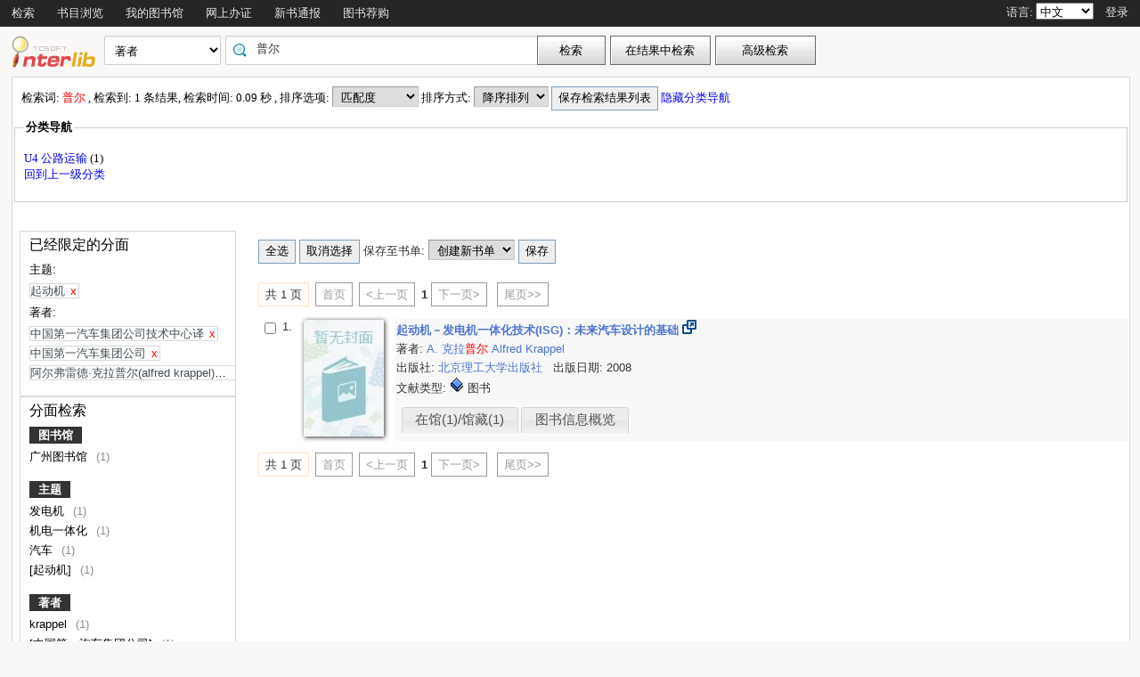

--- FILE ---
content_type: text/html;charset=UTF-8
request_url: http://opac.gzlib.gov.cn/opac/search?q=%E6%99%AE%E5%B0%94&searchType=standard&isFacet=true&view=standard&searchWay=author&rows=10&sortWay=score&sortOrder=desc&f_author=%E4%B8%AD%E5%9B%BD%E7%AC%AC%E4%B8%80%E6%B1%BD%E8%BD%A6%E9%9B%86%E5%9B%A2%E5%85%AC%E5%8F%B8%E6%8A%80%E6%9C%AF%E4%B8%AD%E5%BF%83%E8%AF%91&f_author=%E4%B8%AD%E5%9B%BD%E7%AC%AC%E4%B8%80%E6%B1%BD%E8%BD%A6%E9%9B%86%E5%9B%A2%E5%85%AC%E5%8F%B8&f_author=%E9%98%BF%E5%B0%94%E5%BC%97%E9%9B%B7%E5%BE%B7%C2%B7%E5%85%8B%E6%8B%89%E6%99%AE%E5%B0%94%28alfred+krappel%29%E7%AD%89%E7%BC%96&f_class1=u&searchWay0=marc&logical0=AND&f_subject=%E8%B5%B7%E5%8A%A8%E6%9C%BA
body_size: 23387
content:













<!DOCTYPE html PUBLIC "-//W3C//DTD XHTML 1.0 Transitional//EN" "http://www.w3.org/TR/xhtml1/DTD/xhtml1-transitional.dtd">
<html>
	<head>
		
		<script type="text/javascript">
			var $$opac_bookcover = "";
		</script>
		
<meta http-equiv="Content-Type" content="text/html; charset=UTF-8">

		
		<link rel="stylesheet" type="text/css" href="/opac/media/style/default/main.css"></link>
		
		<script type="text/javascript" src="/opac/media/js/jquery/jquery-1.6.2.min.js"></script>
		<script type="text/javascript" src="/opac/media/js/jquery/jquery.cookie.js"></script>
		<script type="text/javascript" src="/opac/media/js/highcharts-2.1.6/highcharts.js"></script>
		<script type="text/javascript" src="/opac/media/js/highcharts-2.1.6/themes/grid.js"></script>
		<script type="text/javascript" src="/opac/media/js/common/common.js"></script>
		<script type="text/javascript" src="/opac/media/js/common/bookcover.js"></script>
		<script type="text/javascript" src="/opac/media/js/common/banned.js"></script>
		<!--[if IE 6]>
		<script type="text/javascript" src="/opac/media/js/jquery/DD_belatedPNG.js"></script>
		<script>
			 DD_belatedPNG.fix('li');
			 DD_belatedPNG.fix('#searchDiv .inputs .left');
			 DD_belatedPNG.fix('.logoimg');
		</script>
		<![endif]-->
		
		
			
				
				<script type="text/javascript">
				$.cookie("org.springframework.web.servlet.i18n.CookieLocaleResolver.LOCALE", "zh", {path:"/"});
                
				</script>
			
			
		
		<script type="text/javascript" src="/opac/media/js/i18n/message_zh.js"></script>

		<script type="text/javascript" src="/opac/media/js/common/charts.js"></script>
		<!-- 国际化支持 -->
		<script type="text/javascript" src="/opac/media/js/common/i18nUtil.js"></script>
		<script type="text/javascript" src="/opac/media/js/common/space.js"></script>
		
		
		<link rel="stylesheet" type="text/css" href="/opac/media/style/default/space.css" />
		
		<link rel="shortcut icon" href="/opac/media/images/favicon.ico" type="image/vnd.microsoft.icon" /> 
		<link rel="icon" href="/opac/media/images/favicon.ico" type="image/vnd.microsoft.icon" /> 
		<title></title>
		<!-- 使用jqueryui引用的js和css -->
		












<link rel="stylesheet" type="text/css" href="/opac/media/js/jquery-ui-1.8.16/css/smoothness/jquery-ui-1.8.16.custom.css"></link>
<script type="text/javascript" src="/opac/media/js/jquery-ui-1.8.16/js/jquery-ui-1.8.16.custom.min.js"></script>
		<!-- 书目浏览用到的tree的js和css -->
		
		<!-- meta keywords, etc -->
		











<meta name="keywords" content="opac, 图创, interlib, 图书检索, 借书, , 广州图书馆联合目录" />
<meta name="referrer" content="origin-when-cross-origin" />

	</head>
	<body>
		
		
<!DOCTYPE html PUBLIC "-//W3C//DTD XHTML 1.0 Transitional//EN" "http://www.w3.org/TR/xhtml1/DTD/xhtml1-transitional.dtd">












<script type="text/javascript" src="/opac/media/js/common/md5util.js"></script>
<style>
<!--
.selected {
	font-weight: bold;
}
-->
.n-model-wrapper{
	width:100%;
	height:100%;
	background-color: black;
	filter: alpha(Opacity=40);
	-moz-opacity: 0.4;
    opacity: 0.4;
	position: fixed;
	left:0;
	top:0;
	z-index: 999;
	display: none;
}
.n-model-content{
	width:800px;
	height:600px;
	background-color: white;
	position: fixed;
	left:40%;
	top:150px;
	margin-left:-250px;
	z-index: 1000;
	border-radius:10px;
	font-size: 14px;
	display: none;
}
.n-model-prompt{
	height:560px;
	box-sizing: border-box;
	overflow-y: auto;
}
.n-model-prompt li{
	line-height: 35px;
	padding:0 30px;
}
.n-model-prompt h3 {
    height: 50px;
    line-height: 50px;
    text-align: center;
    background-color: #EEEEEE;
    margin: 0;
    border-radius:10px;
}
.n-model-close{
	height:40px;
	text-align: center;
}
</style>
<script type="text/javascript">
	
	$(document).ready(function(){
		
			var rdname="";
			if(rdname != ""){
				var surname = rdname.substring(0,1);
				var s = "";
				for(var i = 0; i < rdname.length - 1; i++){
					s += "*";
				}
				$(".username").text(surname+s);
			}
		
		$(".navbar_menu_items ul li").hover(function(){
			$(this).children("ul").slideDown(200);
		},function(){
			$(this).children("ul").slideUp(50);
		});
		
		var lang = $.cookie("org.springframework.web.servlet.i18n.CookieLocaleResolver.LOCALE", {path:"/"});
		if(lang == 'en' || lang == 'ko' || lang == 'ja') {
			$(".navbar_info_en").show();
			$(".navbar_info_zh").css("display","none");
			var maxLength = document.body.clientWidth;
			var menuStr = 0;
			
				
				 menuStr += "navigator.search.simpleSearch".length*4+24;
				
			
				
				 menuStr += "navigator.browse".length*4+24;
				
			
				
			
				
				 menuStr += "navigator.space".length*4+24;
				
			
				
				 menuStr += "navigator.register".length*4+24;
				
			
				
				 menuStr += "navigator.newpub".length*4+24;
				
			
				
			
				
			
				
			
				
			
				
			
				
			
				
			
				
			
				
				 menuStr += "navigator.recommend".length*4+24;
				
			
				
			
				
			
			if(menuStr+320>maxLength){
				$("#navbar").css("height","60px");
				$("#navar_ul").css("float","none");
			}
		}
		
		
		//发布转借
	
		//发布转借
		
		$("a#releaseUL").attr("href","javascript:void(0)").click(function(){
			
			var readerHomeUrl="";
			var url="/opac/interface/readerHome/ReaderHomeLogin";
			$.ajax({
				url:url,
				async:false,
				success:function(data){
// 					alert(data);
					if(data=="0"){
						alert("请先登录");
						window.location.href="/opac/reader/login";
						return ;
					}
					if(data=="500"){
						alert("err500");
						return;
					}
					readerHomeUrl=data;
				}
			});
			if(readerHomeUrl!=""){
				console.log("readerHomeUrl:"+readerHomeUrl);
				$.ajax({
			 	type : "GET",
			 	url : readerHomeUrl,
			 	dataType : 'jsonp',
			 	jsonp : 'callback',
			 	dataType : 'jsonp',
			 	success : function(data) {
			 		window.location.href=data;
			 	}
			});
// 				window.open(readerHomeUrl,"_blank");	
			}
		});
	});
	
	
	function recommendSubmit(){
		var $url = 'http://121.8.227.57:8089/opcs/';
		
		
		window.open($url,"_blank");
		
	}
	
</script>
<!-- 云南司法警官职业学院 -->






<div id="navbar" >
	<div class="navbar_bd" >
		<div class="navbar_menu_items">
			<div id="navar_ul" style="float: left;">
			<ul>
				
				
				<li class="f">
					
						
						
						
						
						
							<a href="/opac/index">
							
								
								
								
								
									检索
								
							
							</a>
						
						<ul>
						
						
						<li>
							
								
								
								
									<a href="/opac/index/advance">
										<!-- 这里处理下，当没有key时使用name（方便动态加载） -->
										
											高级检索
										
										
									</a>
								
							
						</li>
						
						
						
						
						</ul>
						
					
					

				</li>
				
				
				
				
				
				<li class="f">
					
						
						
						
						
						
							<a href="/opac/browse/cls">
							
								
								
								
								
									书目浏览
								
							
							</a>
						
						<ul>
						
						
						<li>
							
								
								
								
									<a href="/opac/browse/cls">
										<!-- 这里处理下，当没有key时使用name（方便动态加载） -->
										
											中图分类浏览
										
										
									</a>
								
							
						</li>
						
						
						
						<li>
							
								
								
								
									<a href="/opac/browse/sci">
										<!-- 这里处理下，当没有key时使用name（方便动态加载） -->
										
											科图分类浏览
										
										
									</a>
								
							
						</li>
						
						
						
						
						
						<li>
							
								
								
								
									<a href="/opac/browse/local">
										<!-- 这里处理下，当没有key时使用name（方便动态加载） -->
										
											特色馆藏浏览
										
										
									</a>
								
							
						</li>
						
						
						</ul>
						
					
					

				</li>
				
				
				
				
				
				
				
				
				
				<li class="f">
					
						
						
						
						
						
							<a href="/opac/reader/space">
							
								
								
								
								
									我的图书馆
								
							
							</a>
						
					
					

				</li>
				
				
				
				
				
				<li class="f">
					
						
						
						
						
						
							<a href="/opac/reader/register">
							
								
								
								
								
									网上办证
								
							
							</a>
						
					
					

				</li>
				
				
				
				
				
				<li class="f">
					
						
						
						
						
						
							<a href="/opac/newpub/cls">
							
								
								
								
								
									新书通报
								
							
							</a>
						
						<ul>
						
						
						<li>
							
								
								
								
									<a href="/opac/newpub/cls">
										<!-- 这里处理下，当没有key时使用name（方便动态加载） -->
										
											中图分类查看
										
										
									</a>
								
							
						</li>
						
						
						
						<li>
							
								
								
								
									<a href="/opac/newpub/sci">
										<!-- 这里处理下，当没有key时使用name（方便动态加载） -->
										
											科图分类查看
										
										
									</a>
								
							
						</li>
						
						
						</ul>
						
					
					

				</li>
				
				
				
				
				
				
				
				
				
				
				
				
				
				
				
				
				
				
				
				
				
				
				
				
				
				
				
				
				
				
				
				
				
				
				
				
				
				<li class="f">
					
						
						
						
								<a target="_blank" href='http://121.8.227.57:8089/opcs/ '>
									图书荐购
								</a>
						
						
						
					

				</li>
				
				
				
				
				
				
				
				
				
				
				
				
				<!-- 湖南大学图书馆需显示个人首页的菜单链接 -->
				
				
				
				

				<!-- 广州少儿图书馆增加一个图书预约链接跳转到云书馆并自动登入 -->
				

				<!-- 开始是给广少图用的东西 -->
				
				
				<!-- 广少图玩具 -->
				
			</ul>
			</div>
			<div class="navbar_info_en" style="display: none;">
			<!-- 
			<img src="/opac/media/images/lang.png" class="lang"/>
			 -->
			
			语言:
			
			<select name="lang" id="enlang" onchange="enchangeLang()">
				
				<option value="en">English</option>
				
				
				<option value="zh">中文</option>
				
				
				
				
				
				
			</select>
			
			
				<span id="readerLogin"><a  href="/opac/reader/login">登录</a></span>
			
			
			
			<!--a href="">帮助</a-->
		</div>
	</div>
		<!-- zh -->
		<div class="navbar_info_zh">
			<!--
			<img src="/opac/media/images/lang.png" class="lang"/>
			 -->
			
			语言:
			
			<select name="lang" id="zhlang" onchange="zhchangeLang()">
				
				<option value="zh">中文</option>
				
				
				<option value="en">English</option>
				
				
				
				
				
				
			</select>
			
			
				
					
						
							<span id="readerLogin"><a  href="/opac/special/toOpac">登录</a></span>
						
						
					
					
				
			
			
			
			<!--a href="">帮助</a-->
		</div>
		</div>
		
</div>


<div class="n-model-wrapper" onClick="toggleSearchHelp()"></div>
<div class="n-model-content">
	<div class="n-model-prompt">
		
			
			
				 
			
		
	</div>
	<div class="n-model-close">
		<input class="ensubmit fbootstrap-button" type="button" value="知道了" onClick="toggleSearchHelp()"/>
	</div>
</div>

		<!-- 
		<div class="navbar_info">

			
				
					<a href="/opac/reader/login">登录</a>
				
				
			
			<a href="">帮助</a>
		</div>
	</div>
	 -->
<script type="text/javascript">
$(function() {
	var lang = $.cookie(
		"org.springframework.web.servlet.i18n.CookieLocaleResolver.LOCALE", 
		{path:"/"});
	if(lang == null || lang == undefined || lang == '') {
		lang = "zh";
	}
	$("#enlang").val(lang);
	$("#zhlang").val(lang);

    
});
function enchangeLang() {
	var lang = $("#enlang").val();
	/**
	var currentURL = document.location.href;
	var langParam = "&lang=" + lang;
	if(currentURL.indexOf("?") < 0) {
		langParam = "?lang=" + lang;
	}
	document.location.href = currentURL + langParam;
	*/
	$.cookie("org.springframework.web.servlet.i18n.CookieLocaleResolver.LOCALE", lang, {path:"/"});
	document.location.reload();
}

function zhchangeLang() {
	var lang = $("#zhlang").val();
	/**
	var currentURL = document.location.href;
	var langParam = "&lang=" + lang;
	if(currentURL.indexOf("?") < 0) {
		langParam = "?lang=" + lang;
	}
	document.location.href = currentURL + langParam;
	*/
	$.cookie("org.springframework.web.servlet.i18n.CookieLocaleResolver.LOCALE", lang, {path:"/"});
	document.location.reload();
}


function toggleSearchHelp(){
	$(".n-model-wrapper").toggle();
	$(".n-model-content").slideToggle();
}
</script>
<script>
	let call_number = "";
	window.chatbot = null;
	// $(window).bind('load',function(){
	// 	if (!isIE()) {
	// 		//若为IE11以下的浏览器则不做加载
	// 		append_chatbot_js_script();
	// 	}
	// });

	function isIE() {
		if (window.navigator.userAgent.indexOf('MSIE') >= 1) {
			console.log('检测到当前浏览器为ie，且版本<ie11。');
			return true;
		} else if (window.navigator.userAgent.indexOf('Trident') > -1 && userAgent.indexOf('rv:11.0') > -1) {
			console.log('检测到当前浏览器为ie11。');
			return true;
		} else {
			console.log('非IE浏览器');
			return false;
		}
	}

	function append_chatbot_js_script() {
		try{
			var head = document.getElementsByTagName('head')[0];
			var script = document.createElement('script');
			script.type = 'text/javascript';
			script.onload = script.onreadystatechange = function() {
				if (!this.readyState || this.readyState === "loaded" || this.readyState === "complete" ) {
					$("#navar_ul ul").append('<li><a href="javascript:void(0)" onclick="customerService()">智能客服</a></li>');
					script.onload = script.onreadystatechange = null;
				}
			};
			var hrefs = window.location.href;
            if(hrefs.indexOf("/book/")<0){
				script.src= "https://im.aiadtech.com/AiadChatBot.v1.1.1.js";
				head.appendChild(script);
            }
		}catch (e){console.log(e);}
	}
	function load_chatbot(call) {
		window.chatbot = new AiadChatBot({
			app_id: 'gzlib',
			bot_number: '111027000004',
			source:'2',
			call_number: call,
			type:'pc',
			entry:'0',
			height:'100'
		});
	}
	function customerService(){
		$.ajax({
			type: "GET",
			url: "/opac/getCallNumber",
			async:false,
			success: function(result) {
				call_number=result;
			}
		});
		console.log("call_number:"+call_number)
		load_chatbot(call_number);
	}
</script>
		<div id="wrapper">
			













<link type="text/css" href="/opac/media/style/default/space.css" rel="stylesheet" />
<style type="text/css">
	#showVisitedCountDiv{
		text-align:right;
		padding-right:20px;
		margin-top:26px;
	}
</style>
<script type="text/javascript">
<!--
$(function() {
	var $navPageBaseURL = $("#navPageBaseURL").text();
	if($navPageBaseURL != "") {
		$("#reSearchButton").show();
	}
	
	if("1" == "1")
	{
		if("false" == "true")
		{
			$("#baseSearchForm select[name='searchWay']").val("");
			return;
		}
		if("true"=="true")
		{
			$("#baseSearchForm select[name='searchWay']").val("author");
			return;
		}
		$("#baseSearchForm select[name='searchWay']").val("title");
	}
});
function reSearch() {
	var qword = $("#q").val();
	
	var $navPageBaseURL = $("#navPageBaseURL").text();
	var q = encodeURIComponent($("#q").val());
	if(q == "") {
		alert("请输入检索词.");
		return;
	}
	q = "marc:" + q;
	var baseURL = "/opac/search?";
	var targetURL = baseURL + $navPageBaseURL + "&research.q=" + q;
	document.location.href = targetURL;
}
//显示计数
$(function() {
	
});
function showVisitedCount(count){
	var countStr = new String(count);
	while(countStr.length < 8) {
		countStr = "0" + countStr;
	}
	var len = countStr.length;
	var result = "访问量：<span style='letter-spacing:3px;color:#00BB00;height:10px;' >"+countStr+"</span>";
	$("#showVisitedCountDiv").html(result);
	$("#showVisitedCountDiv").fadeIn(1000);
}
$(function() {
	/*
	$("#baseSearchForm").submit(function() {
		var searchWay = $("#baseSearchForm select[name='searchWay']").val();
		if(searchWay == "callno") {
			$(this).append(
				$("<input/>").attr("name", "sortWay").attr("type", "hidden").val("callno_sort"))
				.append(
				$("<input/>").attr("name", "sortOrder").attr("type", "hidden").val("asc"));
		}
	});
	*/
});

function baseSearch() {
	var qword = $("#q").val();
	
	var q = encodeURIComponent($("#q").val());
	if(q == "") {
		alert("请输入检索词.");
		return;
	}
	//q = "marc:" + q;
	var baseURL = "/opac/search?";
	var targetURL = baseURL + "&q=" + q;
    
	
		var $searchWay = $("#baseSearchForm select[name='searchWay']");
		if ($searchWay != null){
			var searchWay = $searchWay.val();
			targetURL = targetURL+"&searchWay="+searchWay;
			if(searchWay == "callno") {
				targetURL += "&sortWay=callno_sort";
				targetURL += "&sortOrder=asc";
			}
		}
	
	if(targetURL.indexOf("sortWay") < 0){
		var sortWay = "score";
		var sortOrder = "desc";
		if(sortWay != ""){
			targetURL = targetURL + "&sortWay=" + sortWay;
		}
		if(sortOrder != ""){
			targetURL = targetURL + "&sortOrder=" + sortOrder;
		}
	}
	var $scWay = $("#baseSearchForm select[name='scWay']");
	targetURL += "&scWay="+$scWay.val();
	
			targetURL += "&hasholding=1";
	
	
	
    	var cirlibs = $.cookie("searcher_libcode");
    	if(cirlibs){
    	    var libArray = cirlibs.split("[]");
    	    for (var i in libArray){
                targetURL += "&curlibcode="+libArray[i];
            }
        }
	
	targetURL += "&searchSource=reader";
	if($("#navPageBaseURL").text().indexOf("view=express")!=-1){
		var selfEntry = "";
		if(selfEntry == "1"){
			targetURL += "&view=express&selfEntry=1";
		}else{
			targetURL += "&view=express&selfEntry=0";
		}
		var locals = "DCSK09";
		if(selfEntry == "1"){
			locals = "DCSK09";
		}
		var codeArrays = locals.split(",");
		for (index in codeArrays) {
			if(codeArrays[index]!=""){
				targetURL += "&curlocal="+codeArrays[index];
			}
		}         
	}else if ($("#navPageBaseURL").text().indexOf("view=reserveloan")!=-1) {
		targetURL += "&view=reserveloan";	//如果是网上预借页面则加上view=reserveloan标识
	}
	
	var curlocalconfig = $.cookie("localConfig");
	var ipLimit = "";//没有根据ip限定馆藏地的时候才用这个cookie，不然有可能会导致拼接的地址过长
	if(curlocalconfig != null && curlocalconfig != "" && ipLimit != "1"){
		var values = curlocalconfig.split(",");     
		for(var i = 0; i<values.length; i++){
			targetURL += "&curlocal=" + values[i];    
		}             
	} 
	document.location.href = targetURL;
}
$(document).ready(function(){
	$("#baseSearchForm").submit(function(){
		return false;   
	});     
	
	

	
});
//-->
</script>

<div id="page_header">
	<div id="page_nav">
		
		<form id="baseSearchForm" action="/opac/search" method="get">
		
					<input type="hidden" name="hasholding" id="hasholding" value="1"/> 
		  
		
	    
		<div class="logo"><a href="/opac/index"><img src="/opac/media/images/logo.png"
			
			
			
			/></a></div>
		
		<div class="page_nav_search">
				<input type="hidden" name="rows" value="10" />
				
					
				
				
				<div style="display: none;" >
					<select name="scWay"  class="search_select">
						<option value="prefixMatch">前方一致</option>
						<option value="dim" selected="selected">模糊检索</option>
						<option value="full">精确检索</option>
					</select>
				</div>
				
				
				<div>
					<select name="searchWay" class="search_select"
							
					>
						<option value="" selected="selected">任意词</option>
						<option value="title">题名</option>
						<option value="title200a">正题名</option>
						
						
						<option value="isbn">ISBN/ISSN</option>
						<option value="author">著者</option>
						<option value="subject">主题词</option>
						<option value="class">分类号</option>
						<option value="ctrlno">控制号</option>
						<option value="orderno">订购号</option>
						<option value="publisher">出版社</option>
						
						<option value="callno">索书号</option>
					</select>
				</div>
				
				
					
					      
						<div class="search_input"
								
						>
							
							
								<input type="text" id="q" name="q" value="普尔" onkeydown="if(event.keyCode==13) baseSearch();" size="50" placeholder=""/>
							
						</div>
					
				
				<input type="button" class="search_button"
						
					   value="检索"  onclick="baseSearch()"/>
			<input type="button" class="search_result_button"
				   style="display:none;" id="reSearchButton" value="在结果中检索" onclick="reSearch()" />
				
					<input type="button" name="advance_search" id="advanceSearchButton" class="advance_search_button"
							
						   value="高级检索" onclick="window.location='/opac/index/advance'"/>
				
				
		</div>
		</form>
		
		<div id="showVisitedCountDiv"></div>
	</div>
</div>
			<div id="page_content">
				



























<script type="text/javascript" src="/opac/media/js/common/timeFacetCharts.js"></script>

	<script type="text/javascript">
		mainCategories.push("2008");
		timeStatisticArr.push("1");
	</script>


<style>
	.cloudArea{
		width: 164px;
		position: relative;
		margin-top: 6px;
	}
	#tree li {
		height: auto;
		overflow: visible;
		margin-left: 0;
		display: block; /* 确保列表项在IE中正确显示 */
	}
	.cloudBtn,
	.libInBook{
		font-size: 13px;
		font-weight: bold;
		color:#fff;
		text-align: center;
		display:block;
		width: 174px;
		height: 27px;
		line-height: 27px;
		background-repeat:no-repeat;
		position:relative;
	}

	.cloudBtn{
		background-image: url(/opac/media/pro2018/images/yunBtn.png);
	}
	.libInBook{
		background-image: url(/opac/media/pro2018/images/yunBtn02.png);
	}

	.cloudPokt,
	.libInBookIcon{
		width: 20px;
		height:20px;
		background-repeat:no-repeat;
		display:inline-block;
		vertical-align: middle;
		margin:-3px 5px 0 0;
	}

	.cloudPokt{
		background-image: url(/opac/media/pro2018/images/yunPokt.png);
	}

	.libInBookIcon{
		background-image: url(/opac/media/pro2018/images/yunPokt02.png);
	}

	.bookmetaTD .gdhydx_link {
		background: #f3f392;
		color: #000;
		padding: 4px 6px;
		border-radius: 8px;
		border: 1px solid #f2f3f4;
	}
	.tagSpan{
		background-color: #f2eaad;
		padding:3px 8px;
		margin: 0px 8px;
        border-radius: 10px;
		font-size: 12px;
	}
</style>
<link rel="stylesheet" href="/opac/media/zTree/v3/css/zTreeStyle/zTreeStyle.css" type="text/css">
<link rel="stylesheet" href="/opac/media/pro2018/css/theme/themeGf.css" type="text/css" media="all">
<script src="/opac/media/js/custominfo/libcodeURL.js"></script>
<script>
	document.title = "检索结果";
</script>









<span id="navPageBaseURL" style="display:none;">q=%E6%99%AE%E5%B0%94&searchType=standard&isFacet=true&view=standard&searchWay=author&rows=10&sortWay=score&sortOrder=desc&f_subject=%E8%B5%B7%E5%8A%A8%E6%9C%BA&f_author=%E4%B8%AD%E5%9B%BD%E7%AC%AC%E4%B8%80%E6%B1%BD%E8%BD%A6%E9%9B%86%E5%9B%A2%E5%85%AC%E5%8F%B8%E6%8A%80%E6%9C%AF%E4%B8%AD%E5%BF%83%E8%AF%91&f_author=%E4%B8%AD%E5%9B%BD%E7%AC%AC%E4%B8%80%E6%B1%BD%E8%BD%A6%E9%9B%86%E5%9B%A2%E5%85%AC%E5%8F%B8&f_author=%E9%98%BF%E5%B0%94%E5%BC%97%E9%9B%B7%E5%BE%B7%C2%B7%E5%85%8B%E6%8B%89%E6%99%AE%E5%B0%94%28alfred+krappel%29%E7%AD%89%E7%BC%96&f_class1=u&searchWay0=marc&logical0=AND</span>

<span id="baseURL" style="display:none;">rows=10&searchWay0=marc&logical0=AND</span>



<!-- 注意下面facetUrl生成的链接是没有&开头的param,例如:"q=java&fq=xx" -->



<script>
	var $ctx = "/opac";
	var map = {};
	
	
	var key = "GT";
	var value = "1";
	map[key] = value;
	
	
	var facetBaseURL = "q=%E6%99%AE%E5%B0%94&searchType=standard&isFacet=true&view=standard&searchWay=author&rows=10&sortWay=score&sortOrder=desc&f_subject=%E8%B5%B7%E5%8A%A8%E6%9C%BA&f_author=%E4%B8%AD%E5%9B%BD%E7%AC%AC%E4%B8%80%E6%B1%BD%E8%BD%A6%E9%9B%86%E5%9B%A2%E5%85%AC%E5%8F%B8%E6%8A%80%E6%9C%AF%E4%B8%AD%E5%BF%83%E8%AF%91&f_author=%E4%B8%AD%E5%9B%BD%E7%AC%AC%E4%B8%80%E6%B1%BD%E8%BD%A6%E9%9B%86%E5%9B%A2%E5%85%AC%E5%8F%B8&f_author=%E9%98%BF%E5%B0%94%E5%BC%97%E9%9B%B7%E5%BE%B7%C2%B7%E5%85%8B%E6%8B%89%E6%99%AE%E5%B0%94%28alfred+krappel%29%E7%AD%89%E7%BC%96&f_class1=u&searchWay0=marc&logical0=AND";

</script>
<script src="/opac/media/zTree/v3/js/jquery.ztree.core.min.js"></script>
<script src="/opac/media/pro2018/js/zTreeLibArea.js"></script>
<script src="/opac/media/layui/layui.js"></script>
<script type="text/javascript">



//排序
function reSort() {
	var sortWay = $("#sortWay").val();
	var sortOrder = $("#sortOrder").val();
	document.location.href = "search?q=%E6%99%AE%E5%B0%94&searchType=standard&isFacet=true&view=standard&searchWay=author&rows=10&f_subject=%E8%B5%B7%E5%8A%A8%E6%9C%BA&f_author=%E4%B8%AD%E5%9B%BD%E7%AC%AC%E4%B8%80%E6%B1%BD%E8%BD%A6%E9%9B%86%E5%9B%A2%E5%85%AC%E5%8F%B8%E6%8A%80%E6%9C%AF%E4%B8%AD%E5%BF%83%E8%AF%91&f_author=%E4%B8%AD%E5%9B%BD%E7%AC%AC%E4%B8%80%E6%B1%BD%E8%BD%A6%E9%9B%86%E5%9B%A2%E5%85%AC%E5%8F%B8&f_author=%E9%98%BF%E5%B0%94%E5%BC%97%E9%9B%B7%E5%BE%B7%C2%B7%E5%85%8B%E6%8B%89%E6%99%AE%E5%B0%94%28alfred+krappel%29%E7%AD%89%E7%BC%96&f_class1=u&searchWay0=marc&logical0=AND" + "&sortWay=" + sortWay + "&sortOrder=" + sortOrder;
}
function reSortOrder(op){
	document.location.href = "search?q=%E6%99%AE%E5%B0%94&searchType=standard&isFacet=true&view=standard&searchWay=author&rows=10&f_subject=%E8%B5%B7%E5%8A%A8%E6%9C%BA&f_author=%E4%B8%AD%E5%9B%BD%E7%AC%AC%E4%B8%80%E6%B1%BD%E8%BD%A6%E9%9B%86%E5%9B%A2%E5%85%AC%E5%8F%B8%E6%8A%80%E6%9C%AF%E4%B8%AD%E5%BF%83%E8%AF%91&f_author=%E4%B8%AD%E5%9B%BD%E7%AC%AC%E4%B8%80%E6%B1%BD%E8%BD%A6%E9%9B%86%E5%9B%A2%E5%85%AC%E5%8F%B8&f_author=%E9%98%BF%E5%B0%94%E5%BC%97%E9%9B%B7%E5%BE%B7%C2%B7%E5%85%8B%E6%8B%89%E6%99%AE%E5%B0%94%28alfred+krappel%29%E7%AD%89%E7%BC%96&f_class1=u&searchWay0=marc&logical0=AND" + "&sortWay=" + op + "&sortOrder=desc";
}
function getBookrecnos() {
	var bookrecnos = new Array();
	$("div[bookrecno]").each(function(index) {
		bookrecnos.push($(this).attr("bookrecno"));
	});
	return bookrecnos;
}
function getCallnos(bookrecnos) {
	$.ajax({
		type: "GET",
		url: "/opac/book/callnos",
		data: {
			"bookrecnos": bookrecnos.join(",")
		},
		dataType: "xml",//这里要用xml,如果用html,则在IE下无法解析这个数据
		success: function(xml){
			insertCallnos(xml);
		}
	});
}
function insertCallnos(data) {
	var records = $(data).find("record");
	records.each(function(index){
		var bookrecno = $(this).find("bookrecno").text();
		var callnos = $(this).find("callno");
		var callnoArray = new Array();
		callnos.each(function(j){
			if($(this).text()) {
				callnoArray.push($(this).text());
			}
		});
		var callnoInfo = callnoArray.join(",");
		if(callnoInfo.length > 30) {
			callnoInfo = callnoInfo.substring(0, 30) + "...";
		}
		if(callnoInfo.length>0){
			$("div[bookrecno='" + bookrecno + "'] .callnosSpan").html(callnoInfo);
		}
	});
}
$(function() {
	var bookrecnos = getBookrecnos();
	getCallnos(bookrecnos);
});

function getRdid() {
	var rdid = "";
	
	return rdid;
}
//处理保存检索结果列表
$(function() {
	$("#saveSearchResultListDialog").dialog({
		autoOpen: false,
		modal: true,
		width: 550,
		height: 400
	});
	
		$("#saveSearchResultListDialog input[name='isPublic']").eq(1).attr("checked","checked");
		$("#saveSearchResultListTag").hide();
	
});
function showSearchResultList() {
	var checking = checkLogin();
	if(!checking){
		return;
	}
	var keywords = "普尔";
	var searchURL = "q=%E6%99%AE%E5%B0%94&searchType=standard&isFacet=true&view=standard&searchWay=author&rows=10&sortWay=score&sortOrder=desc&f_subject=%E8%B5%B7%E5%8A%A8%E6%9C%BA&f_author=%E4%B8%AD%E5%9B%BD%E7%AC%AC%E4%B8%80%E6%B1%BD%E8%BD%A6%E9%9B%86%E5%9B%A2%E5%85%AC%E5%8F%B8%E6%8A%80%E6%9C%AF%E4%B8%AD%E5%BF%83%E8%AF%91&f_author=%E4%B8%AD%E5%9B%BD%E7%AC%AC%E4%B8%80%E6%B1%BD%E8%BD%A6%E9%9B%86%E5%9B%A2%E5%85%AC%E5%8F%B8&f_author=%E9%98%BF%E5%B0%94%E5%BC%97%E9%9B%B7%E5%BE%B7%C2%B7%E5%85%8B%E6%8B%89%E6%99%AE%E5%B0%94%28alfred+krappel%29%E7%AD%89%E7%BC%96&f_class1=u&searchWay0=marc&logical0=AND";
	$("#title").val(keywords);
	$("#searchURL").val(searchURL);

	$("#saveSearchResultListDialog").dialog("open");
}
function saveKeyword(){

	var keyword = "普尔";
	var checking = checkLogin();
	if(!checking){
		return;
	}else if($.trim(keyword) == ""||keyword == "*:*"){
		alert("无效的检索词，请重新发起检索");
		return;
	}
	$.ajax({
		type: "post",
		url: "/opac/subscription/keyword/save",
		data: {
			"keyword": keyword,
			"searchway": "author"
		},
		dataType: "json",
		success: function(data){
			if(data.flag=="1"){
				if(confirm("检索词已保存到我的订阅列表中，现在去看看？")){
					window.location.href="/opac/subscription/keyword/list";
				}
			}else{
				alert("无法保存检索词："+keyword);
			}
		}
	});
}
function saveSearchResultList() {
	$.ajax({
		type: "post",
		url: "/opac/searchResultList/save",
		data: {
			"title": $("#title").val(),
			"searchURL": $("#searchURL").val(),
			"description": $("#description").val(),
			"isPublic": $("#saveSearchResultListDialog input[name='isPublic']:checked").val()
		},
		dataType: "xml",//这里要用xml,如果用html,则在IE下无法解析这个数据
		success: function(xml){
			showSaveSearchResultListResult(xml);
		}
	});
}
function showSaveSearchResultListResult(data) {
	var state = $(data).find("state").text();
	if(state == "1") {
		alert("保存成功!");
		$("#saveSearchResultListDialog").dialog("close");
	} else {
		alert("保存失败!");
	}
}
//添加图书专题
function addBookSpecial(){
	window.location.href="/opac/admin/bookSpecial/edit?q=%E6%99%AE%E5%B0%94&searchType=standard&isFacet=true&view=standard&searchWay=author&rows=10&sortWay=score&sortOrder=desc&f_subject=%E8%B5%B7%E5%8A%A8%E6%9C%BA&f_author=%E4%B8%AD%E5%9B%BD%E7%AC%AC%E4%B8%80%E6%B1%BD%E8%BD%A6%E9%9B%86%E5%9B%A2%E5%85%AC%E5%8F%B8%E6%8A%80%E6%9C%AF%E4%B8%AD%E5%BF%83%E8%AF%91&f_author=%E4%B8%AD%E5%9B%BD%E7%AC%AC%E4%B8%80%E6%B1%BD%E8%BD%A6%E9%9B%86%E5%9B%A2%E5%85%AC%E5%8F%B8&f_author=%E9%98%BF%E5%B0%94%E5%BC%97%E9%9B%B7%E5%BE%B7%C2%B7%E5%85%8B%E6%8B%89%E6%99%AE%E5%B0%94%28alfred+krappel%29%E7%AD%89%E7%BC%96&f_class1=u&searchWay0=marc&logical0=AND";
}
//保存书单至输出邮件/本地文件列表
function saveBookIdList(){
	bookItemStr = "";
	$("input[name='bookItemCheckbox']").each(function(i) {
		if($(this).attr("checked")) {
			bookItemStr = bookItemStr + $(this).val() + ",";
		}
	});
	if(bookItemStr.length==0 || bookItemStr==""){
		alert("请选择需要输出的书籍");
		return ;
	}
	bookItemStr = bookItemStr.substring(0, bookItemStr.lastIndexOf(","));
	$("input[type='hidden'][name='printBookIdList']").attr("value" , bookItemStr);
	$("form[name='printBookIdListForm']").trigger("submit");
}
//书单
function selectAllBookItems() {
	$("input[name='bookItemCheckbox']").attr("checked", true);
}
function clearAllBookItems() {
	$("input[name='bookItemCheckbox']").attr("checked", false);
}
var bookListId="";
var bookItemStr ="";
function saveItemsToBookList() {
	var rdid = getRdid();
	if(rdid == "") {
		alert("请先登录!");
		return;
	}
	bookListId = $("#bookLists").val();
	bookItemStr = "";
	$("input[name='bookItemCheckbox']").each(function(i) {
		if($(this).attr("checked")) {
			bookItemStr = bookItemStr + $(this).val() + ",";
		}
	});
	if(bookItemStr == "") {
		alert("请选择图书.");
		return;
	}
	if($("#bookLists").val()=="")
	{
		newBookListDialog();
		return;
	}
	addBookItems();
}
//把添加这一块单独提取出来，可能多个地方会用到
function addBookItems()
{
	$.ajax({
		type: "post",
		url: "/opac/booklistitem/save",
		data: {
			"bookListId": bookListId,
			"bookListItems": bookItemStr
		},
		dataType: "xml",//这里要用xml,如果用html,则在IE下无法解析这个数据
		success: function(xml){
			showSaveBookListItemResult(xml);
		}
	});
}
function newBookList(){
	if($("#new_listName").val()=="")
	{
		alert("书单名称不能为空！");
		return;
	}
	$.ajax({
		type:"post",
		url:"/opac/booklist/save",
		data:{
			"listName": $("#new_listName").val(),
			"description": $("#new_description").val(),
			"privacy": $("#newBookListDialog input[name='new_privacy']:checked").val()
		},
		dataType:"xml",
		success:function(xml){
			showNewBookListResult(xml);
		}
	});
}
function showNewBookListResult(data){
	//alert(data.text());
	var state=$(data).find("state").text();
	if(state=="2")
	{
		if(confirm("你已创建过了相同名称的书单，是否直接保存进该书单！"))
		{
			bookListId=$(data).find("bookListId").text();
			addBookItems();
		}
		$("#newBookListDialog").dialog("close");
		clearNewBookList();
	}
	else if(state=="1")
	{
		bookListId=$(data).find("bookListId").text();
		$("#bookLists").append("<option value='"+bookListId+"'>"+$("#new_listName").val()+"</option>");
		addBookItems();
		$("#newBookListDialog").dialog("close");
		clearNewBookList();
	}
	else
	{
		alert("创建书单或者加入书单失败！");
	}
}
function clearNewBookList()
{
	$("#new_listName").attr("value","");
	$("#new_description").attr("value","");
	
		$("#newBookListDialog input[name='new_privacy']").eq(0).attr("checked","checked");
	
}
function showSaveBookListItemResult(data) {
	var state = $(data).find("state").text();
	if(state == "1") {
		alert("保存成功!");
	} else {
		alert("保存失败!");
	}
}
function newBookListDialog() {
	$("#newBookListDialog").dialog("open");
	clearNewBookList();
}
$(function() {
	$("#newBookListDialog").dialog({
		autoOpen: false,
		modal: true,
		width: 510,
		buttons:[{
					text:"新增并加入书单",
					click:function(){
						newBookList();
					}
				 }
		 		]
	});
	
});

//读取显示隐藏趋势图的cookie信息
$(document).ready(function(){
    //设置JS调用getI18nMsg方法获取的国际化标签
    i18nMessages['searchResultI18n.showClassFacet']="显示分类导航";
    i18nMessages['searchResultI18n.hideClassFacet']="隐藏分类导航";
    i18nMessages['chartI18n.showChart']="显示趋势图";
    i18nMessages['chartI18n.hideChart']="隐藏趋势图";

    integrationBaseUrl = "q=%E6%99%AE%E5%B0%94&searchType=standard&isFacet=true&view=standard&searchWay=author&rows=10&sortWay=score&sortOrder=desc&f_subject=%E8%B5%B7%E5%8A%A8%E6%9C%BA&f_author=%E4%B8%AD%E5%9B%BD%E7%AC%AC%E4%B8%80%E6%B1%BD%E8%BD%A6%E9%9B%86%E5%9B%A2%E5%85%AC%E5%8F%B8%E6%8A%80%E6%9C%AF%E4%B8%AD%E5%BF%83%E8%AF%91&f_author=%E4%B8%AD%E5%9B%BD%E7%AC%AC%E4%B8%80%E6%B1%BD%E8%BD%A6%E9%9B%86%E5%9B%A2%E5%85%AC%E5%8F%B8&f_author=%E9%98%BF%E5%B0%94%E5%BC%97%E9%9B%B7%E5%BE%B7%C2%B7%E5%85%8B%E6%8B%89%E6%99%AE%E5%B0%94%28alfred+krappel%29%E7%AD%89%E7%BC%96&f_class1=u&searchWay0=marc&logical0=AND";
    loadIntegratedLibraries('');

	var chartCookie = $.cookie('chartCookie');
	var libcode="P2GD020003";
	if(chartCookie!=null){
		if(chartCookie=='hide'){
			$("#display").html("&nbsp;"+i18nMessages['chartI18n.showChart']);//显示趋势图
			$("#chartCtnr").hide(0);
			$("#btnDiv").attr("align","left");
		}else{
			$("#display").html(i18nMessages['chartI18n.hideChart']+"&nbsp;");
		}
	}else{
	    var timeChartFlag = "0";
		if(timeChartFlag=="0"){
			$("#chartCtnr").hide(0);
		}else if(timeChartFlag=="1"){
			$("#display").html(i18nMessages['chartI18n.hideChart']+"&nbsp;");
		}else if(timeChartFlag=="2"){
            $("#display").html("&nbsp;"+i18nMessages['chartI18n.showChart']);//显示趋势图
            $("#chartCtnr").hide(0);
            $("#btnDiv").attr("align","left");
        }
	}

	var classFacetCookie = $.cookie('classFacetCookie');
	var glc = "P2GD020003";
	if(glc == 'FMM0001'){
        $("#sohDiv").remove();
        $("#classFacetDiv").remove();
    }else if(classFacetCookie!=null){
		if(classFacetCookie=='hide'){
			$("#block").html("&nbsp;"+i18nMessages['searchResultI18n.showClassFacet']);//显示
			$("#classFacetDiv").hide(0);
			$("#sohDiv").attr("align","left");
		}else{
			$("#block").html(i18nMessages['searchResultI18n.hideClassFacet']+"&nbsp;");
		}
	}else{
		if(glc=="ESH021039"){
			$("#block").html("&nbsp;"+i18nMessages['searchResultI18n.showClassFacet']);//显示
			$("#classFacetDiv").hide(0);
			$("#sohDiv").attr("align","left");
		}else{
			$("#block").html(i18nMessages['searchResultI18n.hideClassFacet']+"&nbsp;");
		}
	}
});
//当馆藏为空时，判断该书目是否在订购中，如果是则提示
$(function() {


//如果有光盘，显示提示“含光盘”，方便读者预订

});

function showAttachment(bookrecnos){
	$.ajax({
			type: "GET",
			url: "/opac/book/getAttachments",
			data: {
				"bookrecnos": bookrecnos.join(",")
			},
			dataType: "json",
			success: function(data){
				for(var i in data) {
					var bookrecno = data[i];
					$("span[id='attachment_" + bookrecno + "']").show();
				}
			}
	});
}

function getOrderStatus(bookrecnos) {
	$.ajax({
		type: "GET",
		url: "/opac/book/orderStatus",
		data: {
			"bookrecnos": bookrecnos.join(",")
		},
		dataType: "json",//这里要用xml,如果用html,则在IE下无法解析这个数据
		success: function(data){
			for(var i in data) {
				var bookrecno = data[i];
				$("div[bookrecno='" + bookrecno + "'] span.biblios_ordering").show();
			}
		}
	});
}
function getReservationCount(bookrecnos) {
	$.ajax({
		type: "GET",
		url: "/opac/book/currentReservationCount",
		data: {
			"bookrecnos": bookrecnos.join(",")
		},
		dataType: "json",
		success: function(data){
			for (var i=0;i<bookrecnos.length;i++){
				var bookrecno = bookrecnos[i];
				var count = data[bookrecno];
				$("div[bookrecno='" + bookrecno + "'] span.reservation_count").html('预约登记人次（'+count+"）");
			}
		}
	});
}
function bookDetail(bookrecno,index,flag){
	var base = encodeURIComponent("q=%E6%99%AE%E5%B0%94&searchType=standard&isFacet=false&view=standard&searchWay=author&ro=10&sortWay=score&sortOrder=desc&f_subject=%E8%B5%B7%E5%8A%A8%E6%9C%BA&f_author=%E4%B8%AD%E5%9B%BD%E7%AC%AC%E4%B8%80%E6%B1%BD%E8%BD%A6%E9%9B%86%E5%9B%A2%E5%85%AC%E5%8F%B8%E6%8A%80%E6%9C%AF%E4%B8%AD%E5%BF%83%E8%AF%91&f_author=%E4%B8%AD%E5%9B%BD%E7%AC%AC%E4%B8%80%E6%B1%BD%E8%BD%A6%E9%9B%86%E5%9B%A2%E5%85%AC%E5%8F%B8&f_author=%E9%98%BF%E5%B0%94%E5%BC%97%E9%9B%B7%E5%BE%B7%C2%B7%E5%85%8B%E6%8B%89%E6%99%AE%E5%B0%94%28alfred+krappel%29%E7%AD%89%E7%BC%96&f_class1=u&searchWay0=marc&logical0=AND&rows=1");
    var glc = "P2GD020003";
    if(glc=='U1YN0871005' || glc=='U1GX0773015'){
        base = "";
    }
	var curlibParam = getCurlibcodes();
	if(curlibParam){
        curlibParam = "&curlibcode="+curlibParam;
    }
	var url = "/opac/book/"+bookrecno+"?index="+index+"&globalSearchWay=author&base="+base+curlibParam+"";
	//南山教育局图书馆需要根据查询时限定的馆来查询该图书馆在这些限定馆的馆藏情况
	if("P2GD020003" == "EGD0755003" && "false"){
		url = "/opac/book/"+bookrecno+"?index="+index+"&globalSearchWay=author&base="+base+"&limitLibcodes=";
	}

	url += "&searchKeyword=" + encodeURIComponent("普尔");	//跳转到图书详情页的时候也把检索词携带上, 之后分析会用

	window.open(url);
}
//-->
</script>


























<link rel="stylesheet" type="text/css" href="/opac/media/js/jquery-ui-1.8.16/css/smoothness/jquery-ui-1.8.16.custom.css"></link>
<script type="text/javascript" src="/opac/media/js/jquery-ui-1.8.16/js/jquery-ui-1.8.16.custom.min.js"></script>
<style type="text/css">
body,h2{margin:0 ; padding:0;}
#faqbg{background-color:#666666; position:absolute; z-index:99; left:0; top:0; display:none; width:100%; height:1000px;opacity:0.5;filter: alpha(opacity=50);-moz-opacity: 0.5;}
#faqdiv{position:absolute;width:400px; left:50%; top:50%; margin-left:-200px; height:auto; z-index:100;background-color:#fff; border:1px #fff solid; padding:1px; padding-bottom: 30px}
#faqdiv h2{ height:25px; font-size:14px; background-color:#C4C4C4 ; position:relative; padding-left:10px; line-height:25px;}
#faqdiv h2 a{position:absolute; right:5px; font-size:12px; color:#FF0000}
#faqdiv .form{padding:10px;}

.form li{ clear:left; }
</style>
<script>

$(document).ready(function(){
	$("#loginDialog").dialog({
		autoOpen: false,
		modal: true,
		width: 350,
		resizable:false,
		//height: 'auto',
		open: function(){
			$("#loginFrame").attr("src",'/opac/reader/login?loginFlag=dialog');
		},
	 	close: function() {
	 		$('#rdPasswd').val("");
	 		$("#loginmsg").html("");
		},
		show: {
 			effect: "blind",
 			duration: 1000
 		}
	});
});

//检查是否登录
function loginTo(toPage){
	$("#toPageUrl").val(toPage);
	var res =false;
	$.ajax({
		type:'get',
		dataType:'json',
		async : false,
		url:'/opac/reader/getReaderInfo?return_fmt=json',
		success:function(data){
			if(data.reader==null||data.reader=='undefined'){
				$("#loginDialog").dialog("open");
				
					
					
						window.location.replace("/opac/special/toOpac");
					
					
					
				
			}else{
		 		if(toPage!=""){
		 			window.location.href = toPage;
		 		}
				res = true;
			}
		},
		error: function(){
			
				
				
					window.location.replace("/opac/special/toOpac");
				
				
				
			
		}
	});
	return res;
}
function checkLogin(){
	return loginTo("");
}
</script>
<input type="hidden" id="reader" name="reader" value=""/>
<input type="hidden" id="data" name="data" />
<input type="hidden" id="toPageUrl" name="toPageUrl" />
<!-- <div id="faqbg"></div>-->
	<div id="loginDialog" class="hide" title="登录我的图书馆" align="center" valign="top">
	<iframe id="loginFrame" name="loginFrame" frameborder="0" scrolling="no" width="100%" height="100%"></iframe>
	</div>
	


<form action="/opac/book/saveBookIdList" method="post"
	name="printBookIdListForm" style="display:none;">
	<input type="hidden" name="printBookIdList" >
</form>
<div id="newBookListDialog" class="hide" title="新增书单">
		<table align="center" cellspacing="5">
		<tr>
			<td width="100px" align="right">名称:</td>
			<td>
				<input type="text" name="new_listName" id="new_listName" style="width:350px;height:20px;border:1px #888888 solid;"/>
			</td>
		</tr>
		<tr>
			<td align="right" valign="top">描述:</td>
			<td>
				<textarea name="new_description" id="new_description" style="width:350px;height:70px;border:1px #888888 solid; "></textarea>
			</td>
		</tr>
		<tr id="publicBookListTag">
			<td align="right">公开/私有:</td>
			<td>
				<input type="radio" name="new_privacy" value="1" />公开
				<input type="radio" name="new_privacy" value="0" checked="checked"/>私有
			</td>
		</tr>
	</table>
</div>
<div id="contentDiv">
<div id="saveSearchResultListDialog" class="hide" title="保存检索结果列表">
	<table>
		<tr>
			<td>标题:</td>
			<td>
				<input type="hidden" name="searchURL" id="searchURL" />
				<input type="text" name="title" id="title" />
			</td>
		</tr>
		<tr>
			<td>描述:</td>
			<td>
				<textarea name="description" id="description"></textarea>
			</td>
		</tr>
		<tr id="saveSearchResultListTag">
			<td>公开/私有:</td>
			<td>
				<input type="radio" name="isPublic" value="1" checked="checked" />公开
				<input type="radio" name="isPublic" value="0" />私有
			</td>
		</tr>
		<tr>
			<td colspan="2" align="center">
				<input type="button" value="保存" onclick="saveSearchResultList()" />
			</td>
		</tr>
	</table>
</div>
	<div id="search_meta">
		<div>
			
			检索词:
			 <span class="highLight-text" style="color:red;">
				普尔
				
				
				
			</span>,
			
			检索到: 1 条结果,
			
			检索时间: 0.09 秒
			,
			排序选项:
			<select id="sortWay" class="select" name="sortWay" onchange="reSort()">
				<option value="score" selected="selected">匹配度</option>
				<option value="pubdate_sort" >出版日期</option>
				<option value="subject_sort" >主题词</option>
				<option value="title_sort" >题名</option>
				<option value="author_sort" >著者</option>
				<option value="callno_sort" >索书号</option>
				<option value="pinyin_sort" >题名拼音</option>
				<option value="loannum_sort" >借阅次数</option>
				<option value="renewnum_sort" >续借次数</option>
				<option value="title200Weight" >题名权重</option>
				<option value="title200aWeight" >正题名权重</option>
				<option value="title200h" >卷册号</option>
			</select>
			排序方式:
			<select id="sortOrder" name="sortOrder" onchange="reSort()" class="select">
				<option value="desc" selected="selected">降序排列</option>
				<option value="asc" >升序排列</option>
			</select>
			<input type="button" class="button" value="保存检索结果列表" onclick="showSearchResultList()" />
			
			
			<!--a href="javascript:document.location.href=document.location.href + '&view=rss'">RSS</a-->
			<span id="sohDiv" align="right"><a href="javascript:void(0)" id="block" onclick="displayClassFacet('classFacetDiv')">隐藏分类导航</a></span>
			
			
		</div>
	</div><!-- end of search_meta -->

	<div id="wikiDiv" class="searchResultMetaInfo" style="display:none;">
		<b style="font-size:14px;color:green">普尔</b>
		<span id="wikip" class="searchResultMetaInfoContent"></span>
	</div>

	
		<div id="cadalDiv" style="display:none;">
			<fieldset style="border:1px solid #ccc;">
				<legend><b>CADAL电子资源</b></legend>
				<p style="margin:3px;padding:3px;">
					<table>
						<tr>
						</tr>
					</table>
				</p>
			</fieldset>
		</div>
	

	<fieldset style="border:1px solid #ccc;display: none;" id="integrationLibs">
		<legend><b>集群图书馆</b></legend>
	</fieldset>

	<!-- start class facet navigate -->
	
	<div id="classFacetDiv">
	<fieldset style="border:1px solid #ccc;">
	  <legend><b>分类导航</b></legend>
	  <p style="margin:3px;padding:3px;">
	  
	  
	  
	  
	  
	  
	  
	  

	   
			
			
			<div class="search_facetClassLevel2Div" style="float:left;">
				<a href="/opac/search?q=%E6%99%AE%E5%B0%94&searchType=standard&isFacet=true&view=standard&searchWay=author&rows=10&sortWay=score&sortOrder=desc&f_subject=%E8%B5%B7%E5%8A%A8%E6%9C%BA&f_author=%E4%B8%AD%E5%9B%BD%E7%AC%AC%E4%B8%80%E6%B1%BD%E8%BD%A6%E9%9B%86%E5%9B%A2%E5%85%AC%E5%8F%B8%E6%8A%80%E6%9C%AF%E4%B8%AD%E5%BF%83%E8%AF%91&f_author=%E4%B8%AD%E5%9B%BD%E7%AC%AC%E4%B8%80%E6%B1%BD%E8%BD%A6%E9%9B%86%E5%9B%A2%E5%85%AC%E5%8F%B8&f_author=%E9%98%BF%E5%B0%94%E5%BC%97%E9%9B%B7%E5%BE%B7%C2%B7%E5%85%8B%E6%8B%89%E6%99%AE%E5%B0%94%28alfred+krappel%29%E7%AD%89%E7%BC%96&f_class1=u&searchWay0=marc&logical0=AND&f_class2=u4">
					
					
					
						U4 公路运输
					
					
				</a><span>(1)</span>
			</div>
		
	  <div style="width: 250px;">
	  
		
		<a href="/opac/search?q=%E6%99%AE%E5%B0%94&searchType=standard&isFacet=true&view=standard&searchWay=author&rows=10&sortWay=score&sortOrder=desc&f_subject=%E8%B5%B7%E5%8A%A8%E6%9C%BA&f_author=%E4%B8%AD%E5%9B%BD%E7%AC%AC%E4%B8%80%E6%B1%BD%E8%BD%A6%E9%9B%86%E5%9B%A2%E5%85%AC%E5%8F%B8%E6%8A%80%E6%9C%AF%E4%B8%AD%E5%BF%83%E8%AF%91&f_author=%E4%B8%AD%E5%9B%BD%E7%AC%AC%E4%B8%80%E6%B1%BD%E8%BD%A6%E9%9B%86%E5%9B%A2%E5%85%AC%E5%8F%B8&f_author=%E9%98%BF%E5%B0%94%E5%BC%97%E9%9B%B7%E5%BE%B7%C2%B7%E5%85%8B%E6%8B%89%E6%99%AE%E5%B0%94%28alfred+krappel%29%E7%AD%89%E7%BC%96&searchWay0=marc&logical0=AND" title="取消该分面限定">
			回到上一级分类
		</a>
	  
	  </div>
	  </p>
	  </fieldset>
	</div><!-- end class facet navigate -->
	

	<!-- HighChartContainer -->
	
	<div id="chartCtnr" ></div>
	

	<br/>
	
	

	
	<br/>

	
	<div>
		<div id="facetTile">
			
			
			<div class="facetList">
				<div class="facetContainer">
					<h3>已经限定的分面</h3>
					

					

					
					

					
					
						<ol>
						<h4>主题:</h4>
						
						<li>
							
							<a href="/opac/search?q=%E6%99%AE%E5%B0%94&searchType=standard&isFacet=true&view=standard&searchWay=author&rows=10&sortWay=score&sortOrder=desc&f_author=%E4%B8%AD%E5%9B%BD%E7%AC%AC%E4%B8%80%E6%B1%BD%E8%BD%A6%E9%9B%86%E5%9B%A2%E5%85%AC%E5%8F%B8%E6%8A%80%E6%9C%AF%E4%B8%AD%E5%BF%83%E8%AF%91&f_author=%E4%B8%AD%E5%9B%BD%E7%AC%AC%E4%B8%80%E6%B1%BD%E8%BD%A6%E9%9B%86%E5%9B%A2%E5%85%AC%E5%8F%B8&f_author=%E9%98%BF%E5%B0%94%E5%BC%97%E9%9B%B7%E5%BE%B7%C2%B7%E5%85%8B%E6%8B%89%E6%99%AE%E5%B0%94%28alfred+krappel%29%E7%AD%89%E7%BC%96&f_class1=u&searchWay0=marc&logical0=AND" title="取消该分面限定">
								<span class="removeFacet">起动机
									<span class="removeFacetIcon">x</span>
								</span>
							</a>
						</li>
						
						</ol>
					
					
					
					
					
					
					
					
					

					
					

					
					
					
						<ol>
						<h4>著者:</h4>
						
						<li>
							
							<a href="/opac/search?q=%E6%99%AE%E5%B0%94&searchType=standard&isFacet=true&view=standard&searchWay=author&rows=10&sortWay=score&sortOrder=desc&f_subject=%E8%B5%B7%E5%8A%A8%E6%9C%BA&f_author=%E4%B8%AD%E5%9B%BD%E7%AC%AC%E4%B8%80%E6%B1%BD%E8%BD%A6%E9%9B%86%E5%9B%A2%E5%85%AC%E5%8F%B8&f_author=%E9%98%BF%E5%B0%94%E5%BC%97%E9%9B%B7%E5%BE%B7%C2%B7%E5%85%8B%E6%8B%89%E6%99%AE%E5%B0%94%28alfred+krappel%29%E7%AD%89%E7%BC%96&f_class1=u&searchWay0=marc&logical0=AND" title="取消该分面限定">
								<span class="removeFacet">中国第一汽车集团公司技术中心译
									<span class="removeFacetIcon">x</span>
								</span>
							</a>
						</li>
						
						<li>
							
							<a href="/opac/search?q=%E6%99%AE%E5%B0%94&searchType=standard&isFacet=true&view=standard&searchWay=author&rows=10&sortWay=score&sortOrder=desc&f_subject=%E8%B5%B7%E5%8A%A8%E6%9C%BA%E6%8A%80%E6%9C%AF%E4%B8%AD%E5%BF%83%E8%AF%91&f_author=%E4%B8%AD%E5%9B%BD%E7%AC%AC%E4%B8%80%E6%B1%BD%E8%BD%A6%E9%9B%86%E5%9B%A2%E5%85%AC%E5%8F%B8&f_author=%E9%98%BF%E5%B0%94%E5%BC%97%E9%9B%B7%E5%BE%B7%C2%B7%E5%85%8B%E6%8B%89%E6%99%AE%E5%B0%94%28alfred+krappel%29%E7%AD%89%E7%BC%96&f_class1=u&searchWay0=marc&logical0=AND" title="取消该分面限定">
								<span class="removeFacet">中国第一汽车集团公司
									<span class="removeFacetIcon">x</span>
								</span>
							</a>
						</li>
						
						<li>
							
							<a href="/opac/search?q=%E6%99%AE%E5%B0%94&searchType=standard&isFacet=true&view=standard&searchWay=author&rows=10&sortWay=score&sortOrder=desc&f_subject=%E8%B5%B7%E5%8A%A8%E6%9C%BA&f_author=%E4%B8%AD%E5%9B%BD%E7%AC%AC%E4%B8%80%E6%B1%BD%E8%BD%A6%E9%9B%86%E5%9B%A2%E5%85%AC%E5%8F%B8%E6%8A%80%E6%9C%AF%E4%B8%AD%E5%BF%83%E8%AF%91&f_author=%E4%B8%AD%E5%9B%BD%E7%AC%AC%E4%B8%80%E6%B1%BD%E8%BD%A6%E9%9B%86%E5%9B%A2%E5%85%AC%E5%8F%B8&f_class1=u&searchWay0=marc&logical0=AND" title="取消该分面限定">
								<span class="removeFacet">阿尔弗雷德·克拉普尔(alfred krappel)等编
									<span class="removeFacetIcon">x</span>
								</span>
							</a>
						</li>
						
						</ol>
					
					
					
					
					
					
					
					

					
					

					
					
					
					
					
					
					
					
					
					

					
					

					
					
					
					
					
					
					
					
					
					

					
					

					
					
					
					
					
					
					
					
					
					

					
					

					
					
					
					
					
					
					
					
					
					

					
					

					
					
					
					
					
					
					
					
					
					

					
					

					
					
					
					
					
					
					
					
					
					

					
					
				</div>
			</div>
			
			<!-- 分面处理 -->
			<div class="facetList">
				<div class="facetContainer">
					<h3>分面检索</h3>
					<ol id="curlibcodeFacetUL"><h4><a href="#">图书馆</a></h4>
						
							
								
									
										
										
											
											
												
												<li >
													<a href="/opac/search?q=%E6%99%AE%E5%B0%94&searchType=standard&isFacet=true&view=standard&searchWay=author&rows=10&sortWay=score&sortOrder=desc&f_subject=%E8%B5%B7%E5%8A%A8%E6%9C%BA&f_author=%E4%B8%AD%E5%9B%BD%E7%AC%AC%E4%B8%80%E6%B1%BD%E8%BD%A6%E9%9B%86%E5%9B%A2%E5%85%AC%E5%8F%B8%E6%8A%80%E6%9C%AF%E4%B8%AD%E5%BF%83%E8%AF%91&f_author=%E4%B8%AD%E5%9B%BD%E7%AC%AC%E4%B8%80%E6%B1%BD%E8%BD%A6%E9%9B%86%E5%9B%A2%E5%85%AC%E5%8F%B8&f_author=%E9%98%BF%E5%B0%94%E5%BC%97%E9%9B%B7%E5%BE%B7%C2%B7%E5%85%8B%E6%8B%89%E6%99%AE%E5%B0%94%28alfred+krappel%29%E7%AD%89%E7%BC%96&f_class1=u&searchWay0=marc&logical0=AND&curlibcode=GT" title="广州图书馆">广州图书馆
													</a>
													<span class="facetCount">(1)</span>
												</li>
											
										
									
									
								
								<li id="curlibcodeFacetLI" style="display:none;">
									<a href="javascript:moreOrLessFacet('curlibcodeFacet')" id="curlibcodeFacetA">显示更多..</a>
								</li>
							
							
						
					</ol>
					
				</div>

				

				<div class="facetContainer">
					<ol id="subjectFacetUL"><h4><a href="#">主题</a></h4>
					  
							
							
							<li >
								
								
									<a href="/opac/search?q=%E6%99%AE%E5%B0%94&searchType=standard&isFacet=true&view=standard&searchWay=author&rows=10&sortWay=score&sortOrder=desc&f_subject=%E8%B5%B7%E5%8A%A8%E6%9C%BA&f_author=%E4%B8%AD%E5%9B%BD%E7%AC%AC%E4%B8%80%E6%B1%BD%E8%BD%A6%E9%9B%86%E5%9B%A2%E5%85%AC%E5%8F%B8%E6%8A%80%E6%9C%AF%E4%B8%AD%E5%BF%83%E8%AF%91&f_author=%E4%B8%AD%E5%9B%BD%E7%AC%AC%E4%B8%80%E6%B1%BD%E8%BD%A6%E9%9B%86%E5%9B%A2%E5%85%AC%E5%8F%B8&f_author=%E9%98%BF%E5%B0%94%E5%BC%97%E9%9B%B7%E5%BE%B7%C2%B7%E5%85%8B%E6%8B%89%E6%99%AE%E5%B0%94%28alfred+krappel%29%E7%AD%89%E7%BC%96&f_class1=u&searchWay0=marc&logical0=AND&f_subject=%E5%8F%91%E7%94%B5%E6%9C%BA" title="1">
										发电机
									</a>
								
								<span class="facetCount">(1)</span>
							</li>
						
							
							
							<li >
								
								
									<a href="/opac/search?q=%E6%99%AE%E5%B0%94&searchType=standard&isFacet=true&view=standard&searchWay=author&rows=10&sortWay=score&sortOrder=desc&f_subject=%E8%B5%B7%E5%8A%A8%E6%9C%BA&f_author=%E4%B8%AD%E5%9B%BD%E7%AC%AC%E4%B8%80%E6%B1%BD%E8%BD%A6%E9%9B%86%E5%9B%A2%E5%85%AC%E5%8F%B8%E6%8A%80%E6%9C%AF%E4%B8%AD%E5%BF%83%E8%AF%91&f_author=%E4%B8%AD%E5%9B%BD%E7%AC%AC%E4%B8%80%E6%B1%BD%E8%BD%A6%E9%9B%86%E5%9B%A2%E5%85%AC%E5%8F%B8&f_author=%E9%98%BF%E5%B0%94%E5%BC%97%E9%9B%B7%E5%BE%B7%C2%B7%E5%85%8B%E6%8B%89%E6%99%AE%E5%B0%94%28alfred+krappel%29%E7%AD%89%E7%BC%96&f_class1=u&searchWay0=marc&logical0=AND&f_subject=%E6%9C%BA%E7%94%B5%E4%B8%80%E4%BD%93%E5%8C%96" title="1">
										机电一体化
									</a>
								
								<span class="facetCount">(1)</span>
							</li>
						
							
							
							<li >
								
								
									<a href="/opac/search?q=%E6%99%AE%E5%B0%94&searchType=standard&isFacet=true&view=standard&searchWay=author&rows=10&sortWay=score&sortOrder=desc&f_subject=%E8%B5%B7%E5%8A%A8%E6%9C%BA&f_author=%E4%B8%AD%E5%9B%BD%E7%AC%AC%E4%B8%80%E6%B1%BD%E8%BD%A6%E9%9B%86%E5%9B%A2%E5%85%AC%E5%8F%B8%E6%8A%80%E6%9C%AF%E4%B8%AD%E5%BF%83%E8%AF%91&f_author=%E4%B8%AD%E5%9B%BD%E7%AC%AC%E4%B8%80%E6%B1%BD%E8%BD%A6%E9%9B%86%E5%9B%A2%E5%85%AC%E5%8F%B8&f_author=%E9%98%BF%E5%B0%94%E5%BC%97%E9%9B%B7%E5%BE%B7%C2%B7%E5%85%8B%E6%8B%89%E6%99%AE%E5%B0%94%28alfred+krappel%29%E7%AD%89%E7%BC%96&f_class1=u&searchWay0=marc&logical0=AND&f_subject=%E6%B1%BD%E8%BD%A6" title="1">
										汽车
									</a>
								
								<span class="facetCount">(1)</span>
							</li>
						
							
							
							<li >
								
									<span title="已限定该分面: 1">
										[起动机]
									</span>
								
								
								<span class="facetCount">(1)</span>
							</li>
						
						<li id="subjectFacetLI" style="display:none;">
							<a href="javascript:moreOrLessFacet('subjectFacet')" id="subjectFacetA">显示更多..</a>
						</li>
					</ol>
				</div>
				<div class="facetContainer">
					<ol id="authorFacetUL"><h4><a href="#">著者</a></h4>
					  
							
							
							<li >
								
								
									<a href="/opac/search?q=%E6%99%AE%E5%B0%94&searchType=standard&isFacet=true&view=standard&searchWay=author&rows=10&sortWay=score&sortOrder=desc&f_subject=%E8%B5%B7%E5%8A%A8%E6%9C%BA&f_author=%E4%B8%AD%E5%9B%BD%E7%AC%AC%E4%B8%80%E6%B1%BD%E8%BD%A6%E9%9B%86%E5%9B%A2%E5%85%AC%E5%8F%B8%E6%8A%80%E6%9C%AF%E4%B8%AD%E5%BF%83%E8%AF%91&f_author=%E4%B8%AD%E5%9B%BD%E7%AC%AC%E4%B8%80%E6%B1%BD%E8%BD%A6%E9%9B%86%E5%9B%A2%E5%85%AC%E5%8F%B8&f_author=%E9%98%BF%E5%B0%94%E5%BC%97%E9%9B%B7%E5%BE%B7%C2%B7%E5%85%8B%E6%8B%89%E6%99%AE%E5%B0%94%28alfred+krappel%29%E7%AD%89%E7%BC%96&f_class1=u&searchWay0=marc&logical0=AND&f_author=krappel" title="1">
										krappel
									</a>
								
								<span class="facetCount">(1)</span>
							</li>
						
							
							
							<li >
								
									<span title="已限定该分面: 1">
										[中国第一汽车集团公司]
									</span>
								
								
								<span class="facetCount">(1)</span>
							</li>
						
							
							
							<li >
								
									<span title="已限定该分面: 1">
										[中国第一汽车集团公司技术中心译]
									</span>
								
								
								<span class="facetCount">(1)</span>
							</li>
						
							
							
							<li >
								
								
									<a href="/opac/search?q=%E6%99%AE%E5%B0%94&searchType=standard&isFacet=true&view=standard&searchWay=author&rows=10&sortWay=score&sortOrder=desc&f_subject=%E8%B5%B7%E5%8A%A8%E6%9C%BA&f_author=%E4%B8%AD%E5%9B%BD%E7%AC%AC%E4%B8%80%E6%B1%BD%E8%BD%A6%E9%9B%86%E5%9B%A2%E5%85%AC%E5%8F%B8%E6%8A%80%E6%9C%AF%E4%B8%AD%E5%BF%83%E8%AF%91&f_author=%E4%B8%AD%E5%9B%BD%E7%AC%AC%E4%B8%80%E6%B1%BD%E8%BD%A6%E9%9B%86%E5%9B%A2%E5%85%AC%E5%8F%B8&f_author=%E9%98%BF%E5%B0%94%E5%BC%97%E9%9B%B7%E5%BE%B7%C2%B7%E5%85%8B%E6%8B%89%E6%99%AE%E5%B0%94%28alfred+krappel%29%E7%AD%89%E7%BC%96&f_class1=u&searchWay0=marc&logical0=AND&f_author=%E5%85%8B%E6%8B%89%E6%99%AE%E5%B0%94" title="1">
										克拉普尔
									</a>
								
								<span class="facetCount">(1)</span>
							</li>
						
							
							
							<li >
								
									<span title="已限定该分面: 1">
										[阿尔弗雷德·克拉普尔(alfred krappel)等编]
									</span>
								
								
								<span class="facetCount">(1)</span>
							</li>
						
						<li id="authorFacetLI" style="display:none;">
							<a href="javascript:moreOrLessFacet('authorFacet')" id="authorFacetA">显示更多..</a>
						</li>
					</ol>
				</div>
				<div class="facetContainer">
					<ol id="pubdateFacetUL"><h4><a href="#">出版日期</a></h4>
					  
							
							
							<li >
								
								
									<a href="/opac/search?q=%E6%99%AE%E5%B0%94&searchType=standard&isFacet=true&view=standard&searchWay=author&rows=10&sortWay=score&sortOrder=desc&f_subject=%E8%B5%B7%E5%8A%A8%E6%9C%BA&f_author=%E4%B8%AD%E5%9B%BD%E7%AC%AC%E4%B8%80%E6%B1%BD%E8%BD%A6%E9%9B%86%E5%9B%A2%E5%85%AC%E5%8F%B8%E6%8A%80%E6%9C%AF%E4%B8%AD%E5%BF%83%E8%AF%91&f_author=%E4%B8%AD%E5%9B%BD%E7%AC%AC%E4%B8%80%E6%B1%BD%E8%BD%A6%E9%9B%86%E5%9B%A2%E5%85%AC%E5%8F%B8&f_author=%E9%98%BF%E5%B0%94%E5%BC%97%E9%9B%B7%E5%BE%B7%C2%B7%E5%85%8B%E6%8B%89%E6%99%AE%E5%B0%94%28alfred+krappel%29%E7%AD%89%E7%BC%96&f_class1=u&searchWay0=marc&logical0=AND&f_pubdate=2008" title="1">
										2008
									</a>
								
								<span class="facetCount">(1)</span>
							</li>
						
						<li id="pubdateFacetLI" style="display:none;">
							<a href="javascript:moreOrLessFacet('pubdateFacet')" id="pubdateFacetA">显示更多..</a>
						</li>
					</ol>
				</div>
				<div class="facetContainer">
					<ol id="booktypeFacetUL"><h4><a href="#">文献类型</a></h4>
					  
							
							
							<li >
								
								
									<a href="/opac/search?q=%E6%99%AE%E5%B0%94&searchType=standard&isFacet=true&view=standard&searchWay=author&rows=10&sortWay=score&sortOrder=desc&f_subject=%E8%B5%B7%E5%8A%A8%E6%9C%BA&f_author=%E4%B8%AD%E5%9B%BD%E7%AC%AC%E4%B8%80%E6%B1%BD%E8%BD%A6%E9%9B%86%E5%9B%A2%E5%85%AC%E5%8F%B8%E6%8A%80%E6%9C%AF%E4%B8%AD%E5%BF%83%E8%AF%91&f_author=%E4%B8%AD%E5%9B%BD%E7%AC%AC%E4%B8%80%E6%B1%BD%E8%BD%A6%E9%9B%86%E5%9B%A2%E5%85%AC%E5%8F%B8&f_author=%E9%98%BF%E5%B0%94%E5%BC%97%E9%9B%B7%E5%BE%B7%C2%B7%E5%85%8B%E6%8B%89%E6%99%AE%E5%B0%94%28alfred+krappel%29%E7%AD%89%E7%BC%96&f_class1=u&searchWay0=marc&logical0=AND&f_booktype=1" title="1">
										图书
									</a>
								
								<span class="facetCount">(1)</span>
							</li>
						
						<li id="booktypeFacetLI" style="display:none;">
							<a href="javascript:moreOrLessFacet('booktypeFacet')" id="booktypeFacetA">显示更多..</a>
						</li>
					</ol>
				</div>
				<div class="facetContainer">
					<ol id="langFacetUL"><h4><a href="#">语言种类</a></h4>
					  
							
							
							<li >
								
								
									<a href="/opac/search?q=%E6%99%AE%E5%B0%94&searchType=standard&isFacet=true&view=standard&searchWay=author&rows=10&sortWay=score&sortOrder=desc&f_subject=%E8%B5%B7%E5%8A%A8%E6%9C%BA&f_author=%E4%B8%AD%E5%9B%BD%E7%AC%AC%E4%B8%80%E6%B1%BD%E8%BD%A6%E9%9B%86%E5%9B%A2%E5%85%AC%E5%8F%B8%E6%8A%80%E6%9C%AF%E4%B8%AD%E5%BF%83%E8%AF%91&f_author=%E4%B8%AD%E5%9B%BD%E7%AC%AC%E4%B8%80%E6%B1%BD%E8%BD%A6%E9%9B%86%E5%9B%A2%E5%85%AC%E5%8F%B8&f_author=%E9%98%BF%E5%B0%94%E5%BC%97%E9%9B%B7%E5%BE%B7%C2%B7%E5%85%8B%E6%8B%89%E6%99%AE%E5%B0%94%28alfred+krappel%29%E7%AD%89%E7%BC%96&f_class1=u&searchWay0=marc&logical0=AND&f_lang=chi" title="1">
										汉语
									</a>
								
								<span class="facetCount">(1)</span>
							</li>
						
						<li id="langFacetLI" style="display:none;">
							<a href="javascript:moreOrLessFacet('langFacet')" id="langFacetA">显示更多..</a>
						</li>
					</ol>
				</div>
				
				
				<div class="facetContainer">
					<ol id="intimeFacetUL"><h4><a href="#">新到时间</a></h4>
					
					
						
					  	
				  		
						<li>
							<a href="/opac/search?q=%E6%99%AE%E5%B0%94&searchType=standard&isFacet=true&view=standard&searchWay=author&rows=10&sortWay=score&sortOrder=desc&f_subject=%E8%B5%B7%E5%8A%A8%E6%9C%BA&f_author=%E4%B8%AD%E5%9B%BD%E7%AC%AC%E4%B8%80%E6%B1%BD%E8%BD%A6%E9%9B%86%E5%9B%A2%E5%85%AC%E5%8F%B8%E6%8A%80%E6%9C%AF%E4%B8%AD%E5%BF%83%E8%AF%91&f_author=%E4%B8%AD%E5%9B%BD%E7%AC%AC%E4%B8%80%E6%B1%BD%E8%BD%A6%E9%9B%86%E5%9B%A2%E5%85%AC%E5%8F%B8&f_author=%E9%98%BF%E5%B0%94%E5%BC%97%E9%9B%B7%E5%BE%B7%C2%B7%E5%85%8B%E6%8B%89%E6%99%AE%E5%B0%94%28alfred+krappel%29%E7%AD%89%E7%BC%96&f_class1=u&searchWay0=marc&logical0=AND&limitDays=7" title="0">
								过去7天
							</a>
							<span class="facetCount">(0)</span>
						</li>
						
				  		
						<li>
							<a href="/opac/search?q=%E6%99%AE%E5%B0%94&searchType=standard&isFacet=true&view=standard&searchWay=author&rows=10&sortWay=score&sortOrder=desc&f_subject=%E8%B5%B7%E5%8A%A8%E6%9C%BA&f_author=%E4%B8%AD%E5%9B%BD%E7%AC%AC%E4%B8%80%E6%B1%BD%E8%BD%A6%E9%9B%86%E5%9B%A2%E5%85%AC%E5%8F%B8%E6%8A%80%E6%9C%AF%E4%B8%AD%E5%BF%83%E8%AF%91&f_author=%E4%B8%AD%E5%9B%BD%E7%AC%AC%E4%B8%80%E6%B1%BD%E8%BD%A6%E9%9B%86%E5%9B%A2%E5%85%AC%E5%8F%B8&f_author=%E9%98%BF%E5%B0%94%E5%BC%97%E9%9B%B7%E5%BE%B7%C2%B7%E5%85%8B%E6%8B%89%E6%99%AE%E5%B0%94%28alfred+krappel%29%E7%AD%89%E7%BC%96&f_class1=u&searchWay0=marc&logical0=AND&limitDays=30" title="0">
								过去30天
							</a>
							<span class="facetCount">(0)</span>
						</li>
						
				  		
						<li>
							<a href="/opac/search?q=%E6%99%AE%E5%B0%94&searchType=standard&isFacet=true&view=standard&searchWay=author&rows=10&sortWay=score&sortOrder=desc&f_subject=%E8%B5%B7%E5%8A%A8%E6%9C%BA&f_author=%E4%B8%AD%E5%9B%BD%E7%AC%AC%E4%B8%80%E6%B1%BD%E8%BD%A6%E9%9B%86%E5%9B%A2%E5%85%AC%E5%8F%B8%E6%8A%80%E6%9C%AF%E4%B8%AD%E5%BF%83%E8%AF%91&f_author=%E4%B8%AD%E5%9B%BD%E7%AC%AC%E4%B8%80%E6%B1%BD%E8%BD%A6%E9%9B%86%E5%9B%A2%E5%85%AC%E5%8F%B8&f_author=%E9%98%BF%E5%B0%94%E5%BC%97%E9%9B%B7%E5%BE%B7%C2%B7%E5%85%8B%E6%8B%89%E6%99%AE%E5%B0%94%28alfred+krappel%29%E7%AD%89%E7%BC%96&f_class1=u&searchWay0=marc&logical0=AND&limitDays=60" title="0">
								过去60天
							</a>
							<span class="facetCount">(0)</span>
						</li>
						
				  		
						<li>
							<a href="/opac/search?q=%E6%99%AE%E5%B0%94&searchType=standard&isFacet=true&view=standard&searchWay=author&rows=10&sortWay=score&sortOrder=desc&f_subject=%E8%B5%B7%E5%8A%A8%E6%9C%BA&f_author=%E4%B8%AD%E5%9B%BD%E7%AC%AC%E4%B8%80%E6%B1%BD%E8%BD%A6%E9%9B%86%E5%9B%A2%E5%85%AC%E5%8F%B8%E6%8A%80%E6%9C%AF%E4%B8%AD%E5%BF%83%E8%AF%91&f_author=%E4%B8%AD%E5%9B%BD%E7%AC%AC%E4%B8%80%E6%B1%BD%E8%BD%A6%E9%9B%86%E5%9B%A2%E5%85%AC%E5%8F%B8&f_author=%E9%98%BF%E5%B0%94%E5%BC%97%E9%9B%B7%E5%BE%B7%C2%B7%E5%85%8B%E6%8B%89%E6%99%AE%E5%B0%94%28alfred+krappel%29%E7%AD%89%E7%BC%96&f_class1=u&searchWay0=marc&logical0=AND&limitDays=90" title="0">
								过去90天
							</a>
							<span class="facetCount">(0)</span>
						</li>
						
				  		
						<li>
							<a href="/opac/search?q=%E6%99%AE%E5%B0%94&searchType=standard&isFacet=true&view=standard&searchWay=author&rows=10&sortWay=score&sortOrder=desc&f_subject=%E8%B5%B7%E5%8A%A8%E6%9C%BA&f_author=%E4%B8%AD%E5%9B%BD%E7%AC%AC%E4%B8%80%E6%B1%BD%E8%BD%A6%E9%9B%86%E5%9B%A2%E5%85%AC%E5%8F%B8%E6%8A%80%E6%9C%AF%E4%B8%AD%E5%BF%83%E8%AF%91&f_author=%E4%B8%AD%E5%9B%BD%E7%AC%AC%E4%B8%80%E6%B1%BD%E8%BD%A6%E9%9B%86%E5%9B%A2%E5%85%AC%E5%8F%B8&f_author=%E9%98%BF%E5%B0%94%E5%BC%97%E9%9B%B7%E5%BE%B7%C2%B7%E5%85%8B%E6%8B%89%E6%99%AE%E5%B0%94%28alfred+krappel%29%E7%AD%89%E7%BC%96&f_class1=u&searchWay0=marc&logical0=AND&limitDays=180" title="0">
								过去180天
							</a>
							<span class="facetCount">(0)</span>
						</li>
						
						<li>
							超过180天
							<span class="facetCount">(1)</span>
						</li>
						<li id="intimeFacetLI" style="display:none;">
							<a href="javascript:moreOrLessFacet('intimeFacet')" id="intimeFacetA">显示更多..</a>
						</li>
					
					</ol>
				</div>
				
				
				<div class="facetContainer">
					<ol id="loanableFacetUL">
					<h4><a href="#">
					
						
						在馆
					
					</a></h4>
					  
							<li>
								
									
									
									<a href="/opac/search?q=%E6%99%AE%E5%B0%94&searchType=standard&isFacet=true&view=standard&searchWay=author&rows=10&sortWay=score&sortOrder=desc&f_subject=%E8%B5%B7%E5%8A%A8%E6%9C%BA&f_author=%E4%B8%AD%E5%9B%BD%E7%AC%AC%E4%B8%80%E6%B1%BD%E8%BD%A6%E9%9B%86%E5%9B%A2%E5%85%AC%E5%8F%B8%E6%8A%80%E6%9C%AF%E4%B8%AD%E5%BF%83%E8%AF%91&f_author=%E4%B8%AD%E5%9B%BD%E7%AC%AC%E4%B8%80%E6%B1%BD%E8%BD%A6%E9%9B%86%E5%9B%A2%E5%85%AC%E5%8F%B8&f_author=%E9%98%BF%E5%B0%94%E5%BC%97%E9%9B%B7%E5%BE%B7%C2%B7%E5%85%8B%E6%8B%89%E6%99%AE%E5%B0%94%28alfred+krappel%29%E7%AD%89%E7%BC%96&f_class1=u&searchWay0=marc&logical0=AND&hasholding=1" title="1">
										
											
											在馆
										
									</a>
									
								
								
								<span class="facetCount">(1)</span>
							</li>
						
						<li id="loanableFacetLI" style="display:none;">
							<a href="javascript:moreOrLessFacet('loanableFacet')" id="loanableFacetA">显示更多..</a>
						</li>
					</ol>
				</div>
				
			</div><!-- end facetList -->
		</div>
		<div id="resultTile">
			<div style="width:auto; height:auto;float: right;">
				
			</div>


			<style type="text/css">
				.show-content{
/* 				    width: 750px; */
				    background-color: #eeeeee;
				    padding:15px 20px;
				}
				.show-title{
				    font-size: 18px;
				    padding: 0;
				    margin:0;
					margin-left:12px;
					margin-bottom:5px;
				}
				.show-div{
				    width:27%;
				    height:100px;
				    display: inline-block;
				    overflow: hidden;
				    padding:10px;
					margin:10px;
				    border:1px solid #fff;
				    border-radius:10px;
					height:100px;

					 position:relative;
					 box-shadow: 2px 2px 5px #ccc,
								-2px -2px 5px #ccc,
								-2px 2px 5px #ccc,
								2px -2px 5px #ccc;
					webkit-box-shadow: 2px 2px 5px #ccc,
									-2px -2px 5px #ccc,
									-2px 2px 5px #ccc,
									2px -2px 5px #ccc;
				}
				.show-div>div{
		           /** background: green;**/
		            width: 94%;
					height: 60px;
					display: -webkit-box;
		            -webkit-box-orient: vertical;
		            -webkit-line-clamp: 3;
					overflow: hidden;
					overflow:hidden;
					font-size:15px;
					text-align:center;
					box-sizing:border-box;
					position:absolute;
					top:50%;
					left:10px;
					margin-top:-30px;
		        }
			</style>
			

			<div class="header_buttons">
				<input type="button" class="button" value="全选" onclick="selectAllBookItems()" />
				<input type="button" class="button" value="取消选择" onclick="clearAllBookItems()" />
				保存至书单:
				<select name="bookLists" id="bookLists" class="select">
					<option value=''>创建新书单</option>
					
				</select>
				<input type="button" class="button"
					value="保存"
					onclick="saveItemsToBookList()" />
				
                
			</div>

			<div class="meneame">
			<span class="disabled">共 1 页</span>
			<a href="/opac/search?q=%E6%99%AE%E5%B0%94&searchType=standard&isFacet=true&view=standard&searchWay=author&rows=10&sortWay=score&sortOrder=desc&f_subject=%E8%B5%B7%E5%8A%A8%E6%9C%BA&f_author=%E4%B8%AD%E5%9B%BD%E7%AC%AC%E4%B8%80%E6%B1%BD%E8%BD%A6%E9%9B%86%E5%9B%A2%E5%85%AC%E5%8F%B8%E6%8A%80%E6%9C%AF%E4%B8%AD%E5%BF%83%E8%AF%91&f_author=%E4%B8%AD%E5%9B%BD%E7%AC%AC%E4%B8%80%E6%B1%BD%E8%BD%A6%E9%9B%86%E5%9B%A2%E5%85%AC%E5%8F%B8&f_author=%E9%98%BF%E5%B0%94%E5%BC%97%E9%9B%B7%E5%BE%B7%C2%B7%E5%85%8B%E6%8B%89%E6%99%AE%E5%B0%94%28alfred+krappel%29%E7%AD%89%E7%BC%96&f_class1=u&searchWay0=marc&logical0=AND&page=1">首页</a>
			<a href="/opac/search?q=%E6%99%AE%E5%B0%94&searchType=standard&isFacet=true&view=standard&searchWay=author&rows=10&sortWay=score&sortOrder=desc&f_subject=%E8%B5%B7%E5%8A%A8%E6%9C%BA&f_author=%E4%B8%AD%E5%9B%BD%E7%AC%AC%E4%B8%80%E6%B1%BD%E8%BD%A6%E9%9B%86%E5%9B%A2%E5%85%AC%E5%8F%B8%E6%8A%80%E6%9C%AF%E4%B8%AD%E5%BF%83%E8%AF%91&f_author=%E4%B8%AD%E5%9B%BD%E7%AC%AC%E4%B8%80%E6%B1%BD%E8%BD%A6%E9%9B%86%E5%9B%A2%E5%85%AC%E5%8F%B8&f_author=%E9%98%BF%E5%B0%94%E5%BC%97%E9%9B%B7%E5%BE%B7%C2%B7%E5%85%8B%E6%8B%89%E6%99%AE%E5%B0%94%28alfred+krappel%29%E7%AD%89%E7%BC%96&f_class1=u&searchWay0=marc&logical0=AND&page=1">&lt;上一页</a>
				
					
						
							<b>1</b>
						
						
					
				
			<a href="/opac/search?q=%E6%99%AE%E5%B0%94&searchType=standard&isFacet=true&view=standard&searchWay=author&rows=10&sortWay=score&sortOrder=desc&f_subject=%E8%B5%B7%E5%8A%A8%E6%9C%BA&f_author=%E4%B8%AD%E5%9B%BD%E7%AC%AC%E4%B8%80%E6%B1%BD%E8%BD%A6%E9%9B%86%E5%9B%A2%E5%85%AC%E5%8F%B8%E6%8A%80%E6%9C%AF%E4%B8%AD%E5%BF%83%E8%AF%91&f_author=%E4%B8%AD%E5%9B%BD%E7%AC%AC%E4%B8%80%E6%B1%BD%E8%BD%A6%E9%9B%86%E5%9B%A2%E5%85%AC%E5%8F%B8&f_author=%E9%98%BF%E5%B0%94%E5%BC%97%E9%9B%B7%E5%BE%B7%C2%B7%E5%85%8B%E6%8B%89%E6%99%AE%E5%B0%94%28alfred+krappel%29%E7%AD%89%E7%BC%96&f_class1=u&searchWay0=marc&logical0=AND&page=1">下一页&gt;</a>&nbsp;
			<a href="/opac/search?q=%E6%99%AE%E5%B0%94&searchType=standard&isFacet=true&view=standard&searchWay=author&rows=10&sortWay=score&sortOrder=desc&f_subject=%E8%B5%B7%E5%8A%A8%E6%9C%BA&f_author=%E4%B8%AD%E5%9B%BD%E7%AC%AC%E4%B8%80%E6%B1%BD%E8%BD%A6%E9%9B%86%E5%9B%A2%E5%85%AC%E5%8F%B8%E6%8A%80%E6%9C%AF%E4%B8%AD%E5%BF%83%E8%AF%91&f_author=%E4%B8%AD%E5%9B%BD%E7%AC%AC%E4%B8%80%E6%B1%BD%E8%BD%A6%E9%9B%86%E5%9B%A2%E5%85%AC%E5%8F%B8&f_author=%E9%98%BF%E5%B0%94%E5%BC%97%E9%9B%B7%E5%BE%B7%C2%B7%E5%85%8B%E6%8B%89%E6%99%AE%E5%B0%94%28alfred+krappel%29%E7%AD%89%E7%BC%96&f_class1=u&searchWay0=marc&logical0=AND&page=1">尾页&gt;&gt;</a>
			</div>
			<div class="resultList">
			<table class="resultTable">
			
				
				
				<tr>
					<td width="20px">
						<input type="checkbox" name="bookItemCheckbox"
							id="bookItem_1368162" value="1368162" />
					</td>
					<td width="20px">
						1.
					</td>
					
					<td class="coverTD">
						<a href="javascript:bookDetail(1368162,1,0);">
						
							
							
							
								<img class="bookcover_img" src="/opac/media/images/book-default-small.gif"
									 onerror="this.src='/opac/media/images/book-default-small.gif'";
									 isbn="978-7-5640-1646-3"  bookrecno="1368162"/>
								</a>
							
						
					</td>
					
					
					<td class="bookmetaTD" style="background-color:#F8F8F8">
						<div class="bookmeta" bookrecno="1368162" booktype="1">
							<div id="bookid_1368162">
								<span class="bookmetaTitle">
									<a class="title-link" href="javascript:bookDetail(1368162,1,0);" id="title_1368162">
										
										
											起动机－发电机一体化技术(ISG)：未来汽车设计的基础
										
									</a>

								</span>
								<a href="javascript:bookDetail(1368162,1,1);">
									<img border="0" title="在新窗口显示详细信息" src="/opac/media/images/newwin.png" />
								</a>
								
								
								
								&nbsp;
								<div class="meneame" id="loanDiv_1368162" style="width:100px;height:50px;float: right;display: none;">
									<a href="/opac/reader/expressLoan/list?bookrecno=1368162">
										
											
											快递借书
										
									</a>
								</div>
								
								<span style="padding-top:15px;float: right;">
								
									
									
								
								
								</span>
								<span class="biblios_ordering" style="display: none;">
									订购中
								</span>
								<span class="reservation_count" ></span>
								<!-- 湖北省馆 【全文传递目前不用了20191128】-->
								

								<!-- 如果有附件则显示非书资料的图标 -->
								
							</div>
							<div>著者:
								
									<a class="author-link"
									   href="/opac/search?searchWay=author&q=A.+%E5%85%8B%E6%8B%89%E6%99%AE%E5%B0%94"
									   target="_blank">
											A. 克拉普尔
									</a>
								
									<a class="author-link"
									   href="/opac/search?searchWay=author&q=Alfred+Krappel"
									   target="_blank">
											Alfred Krappel
									</a>
								
							</div>
							<div>
								出版社:
								<a class="publisher-link" href="/opac/search?searchWay=publisher&q=%E5%8C%97%E4%BA%AC%E7%90%86%E5%B7%A5%E5%A4%A7%E5%AD%A6%E5%87%BA%E7%89%88%E7%A4%BE" target="_blank">
									北京理工大学出版社
								</a>
								&nbsp;
								出版日期: 2008
							</div>
							<div>
								文献类型:
								
								<img src="/opac/booktypeicon/1" class="booktypeIcon" />
								图书
								
							</div>
						</div>
						
						<div class="expressServiceTab" id="express_tab_1368162"
							express_bookrecno="1368162" express_isbn="978-7-5640-1646-3" express_bookmeta_loaded="0">
							<ul>
								<li><a id="holdingPreview_A_1368162" href="#holdingPreviewDiv_1368162">在馆信息</a></li>
								
									
									
									
									
										<li class="hide" id="book_ebook_1368162"><a href="#ebook_1368162" checker="978-7-5640-1646-3" recno="1368162" bookname="起动机－发电机一体化技术(ISG)：未来汽车设计的基础">电子资源</a></li>
									
								
								
								
								<li><a href="#bookSimpleDetailDiv_1368162">图书信息概览</a></li>
								
								
							</ul>
							<!--iframe id="holdingPreviewIFrame_1368162" width="100%" frameborder="0">
							</iframe-->
							<div id="holdingPreviewDiv_1368162" inittimes="0">
							</div>
							<div id="bookSimpleDetailDiv_1368162">
								<iframe id="bookSimpleDetailIFrame_1368162" width="100%" frameborder="0">
								</iframe>
							</div>
							
								
								<div id="bookCatalog_1368162"></div>
								
								
								<div id="bookPreview_1368162"></div>
								
								
								<div id="bookContentSummary_1368162"></div>
								
								
								<div id="bookAuthorIntroduction_1368162"></div>
								
							
							
							
								
								
								
								
									<div id="ebook_9787564016463"></div>
								
							

							
							
						</div>
						<div class="headIcon cloudArea" id="cloudArea_1368162">

						</div>
						
					</td>
				</tr>
			
			</table>
			</div>
			<div class="meneame">
			<span class="disabled">共 1 页</span>
			<a href="/opac/search?q=%E6%99%AE%E5%B0%94&searchType=standard&isFacet=true&view=standard&searchWay=author&rows=10&sortWay=score&sortOrder=desc&f_subject=%E8%B5%B7%E5%8A%A8%E6%9C%BA&f_author=%E4%B8%AD%E5%9B%BD%E7%AC%AC%E4%B8%80%E6%B1%BD%E8%BD%A6%E9%9B%86%E5%9B%A2%E5%85%AC%E5%8F%B8%E6%8A%80%E6%9C%AF%E4%B8%AD%E5%BF%83%E8%AF%91&f_author=%E4%B8%AD%E5%9B%BD%E7%AC%AC%E4%B8%80%E6%B1%BD%E8%BD%A6%E9%9B%86%E5%9B%A2%E5%85%AC%E5%8F%B8&f_author=%E9%98%BF%E5%B0%94%E5%BC%97%E9%9B%B7%E5%BE%B7%C2%B7%E5%85%8B%E6%8B%89%E6%99%AE%E5%B0%94%28alfred+krappel%29%E7%AD%89%E7%BC%96&f_class1=u&searchWay0=marc&logical0=AND&page=1">首页</a>
			<a href="/opac/search?q=%E6%99%AE%E5%B0%94&searchType=standard&isFacet=true&view=standard&searchWay=author&rows=10&sortWay=score&sortOrder=desc&f_subject=%E8%B5%B7%E5%8A%A8%E6%9C%BA&f_author=%E4%B8%AD%E5%9B%BD%E7%AC%AC%E4%B8%80%E6%B1%BD%E8%BD%A6%E9%9B%86%E5%9B%A2%E5%85%AC%E5%8F%B8%E6%8A%80%E6%9C%AF%E4%B8%AD%E5%BF%83%E8%AF%91&f_author=%E4%B8%AD%E5%9B%BD%E7%AC%AC%E4%B8%80%E6%B1%BD%E8%BD%A6%E9%9B%86%E5%9B%A2%E5%85%AC%E5%8F%B8&f_author=%E9%98%BF%E5%B0%94%E5%BC%97%E9%9B%B7%E5%BE%B7%C2%B7%E5%85%8B%E6%8B%89%E6%99%AE%E5%B0%94%28alfred+krappel%29%E7%AD%89%E7%BC%96&f_class1=u&searchWay0=marc&logical0=AND&page=1">&lt;上一页</a>
				
					
						
							<b>1</b>
						
						
					
				
			<a href="/opac/search?q=%E6%99%AE%E5%B0%94&searchType=standard&isFacet=true&view=standard&searchWay=author&rows=10&sortWay=score&sortOrder=desc&f_subject=%E8%B5%B7%E5%8A%A8%E6%9C%BA&f_author=%E4%B8%AD%E5%9B%BD%E7%AC%AC%E4%B8%80%E6%B1%BD%E8%BD%A6%E9%9B%86%E5%9B%A2%E5%85%AC%E5%8F%B8%E6%8A%80%E6%9C%AF%E4%B8%AD%E5%BF%83%E8%AF%91&f_author=%E4%B8%AD%E5%9B%BD%E7%AC%AC%E4%B8%80%E6%B1%BD%E8%BD%A6%E9%9B%86%E5%9B%A2%E5%85%AC%E5%8F%B8&f_author=%E9%98%BF%E5%B0%94%E5%BC%97%E9%9B%B7%E5%BE%B7%C2%B7%E5%85%8B%E6%8B%89%E6%99%AE%E5%B0%94%28alfred+krappel%29%E7%AD%89%E7%BC%96&f_class1=u&searchWay0=marc&logical0=AND&page=1">下一页&gt;</a>&nbsp;
			<a href="/opac/search?q=%E6%99%AE%E5%B0%94&searchType=standard&isFacet=true&view=standard&searchWay=author&rows=10&sortWay=score&sortOrder=desc&f_subject=%E8%B5%B7%E5%8A%A8%E6%9C%BA&f_author=%E4%B8%AD%E5%9B%BD%E7%AC%AC%E4%B8%80%E6%B1%BD%E8%BD%A6%E9%9B%86%E5%9B%A2%E5%85%AC%E5%8F%B8%E6%8A%80%E6%9C%AF%E4%B8%AD%E5%BF%83%E8%AF%91&f_author=%E4%B8%AD%E5%9B%BD%E7%AC%AC%E4%B8%80%E6%B1%BD%E8%BD%A6%E9%9B%86%E5%9B%A2%E5%85%AC%E5%8F%B8&f_author=%E9%98%BF%E5%B0%94%E5%BC%97%E9%9B%B7%E5%BE%B7%C2%B7%E5%85%8B%E6%8B%89%E6%99%AE%E5%B0%94%28alfred+krappel%29%E7%AD%89%E7%BC%96&f_class1=u&searchWay0=marc&logical0=AND&page=1">尾页&gt;&gt;</a>
			</div>
			<!-- end of 根据numFound判断是否有检索到记录 -->
		</div>
	</div>
	

	<div id="debug"></div>
</div>
<script src="/opac/media/zTree/v3/js/jquery.ztree.core.min.js"></script>
<script src="/opac/media/pro2018/js/zTreeLibArea.js"></script>
<script type="text/javascript">

// function confirmtransfer(id){

// 	if(!confirm("请注意：使用本服务需要首先注册文献传递帐户。登录后系统会自动填充您的文献传递服务单。\n \n关于文献传递请求的声明：“湖北省数字图书馆文献信息中心”为用户提供文献传递服务。根据《中华人民共和国著作权法》湖北省数字图书馆文献信息中心提供的少量文献复制件，仅用于个人学习或者研究的目的，不能用于任何商业目的。如果用户为超出“合理使用”的意图，湖北省数字图书馆文献信息中心保留拒绝接受该请求的权利。\n \n关于馆际互借请求的版权声明：根据《中华人民共和国著作权法》，在法律规定的特定条件下，图书馆对已经出版的图书、期刊上的文章或其他资料可以做少量复制。复制品只能用于个人学习、研究的目的。如果在此范围之外提出互借请求 ，或者后来使用该复制品用于商业目的，则属于侵权行为。")) return;
// 	var url = "/opac/ebook/getDocument/" + id;
// 	location.href = url;
// }
//处理tab
$(function(){
	$(".expressServiceTab").tabs({
		collapsible: true,
		
		event: 'mouseover',
		
		select: function(event, ui) {
			var bookrecno = $(this).attr("express_bookrecno");
			if(ui.panel.id == "holdingPreviewDiv_" + bookrecno) {
			    //常州市武进区图书馆
				
                var curLibcodes = getCurlibcodes();//用于限定显示的分馆
                var url = $("#seriesOrderIFrame_" + bookrecno).attr("src");
                if(!url) {
                    url = "/opac/series/currentissue/"+bookrecno+"?view=simple&libcodes="+curLibcodes+"";
                    $("#seriesOrderIFrame_" + bookrecno).attr("src", url);
                }
			} else if(ui.panel.id == "bookSimpleDetailDiv_" + bookrecno) {
				var url = $("#bookSimpleDetailIFrame_" + bookrecno).attr("src");
				if(!url) {
					url = "/opac/book/"+bookrecno+""+"?view=simple";
					$("#bookSimpleDetailIFrame_" + bookrecno).attr("src", url);
				}
			} else if(ui.panel.id == "bookCatalog_" + bookrecno) {
				showBookAllMetaInfo(bookrecno);
			} else if(ui.panel.id == "bookPreview_" + bookrecno) {
				showBookAllMetaInfo(bookrecno);
			} else if(ui.panel.id == "bookContentSummary_" + bookrecno) {
				showBookAllMetaInfo(bookrecno);
			} else if(ui.panel.id == "bookAuthorIntroduction_" + bookrecno) {
				showBookAllMetaInfo(bookrecno);
			}
		}
	});
	//因为进行了tabs操作后,会默认打开第一个tab,所以全部调用一次select动作事件用程序再把打开的第一个tab
	//给收回去(折叠回去)
	$(".expressServiceTab").tabs('select', 0);
});

var GLOBAL_BASE_API_URL = "http://api.interlib.com.cn:6699/interes";

function showAllBookMetaInfoTab(data) {
	$.each(data, function(i) {
		var isbn = data[i].isbn;
		var isCatalogEmpty = data[i].isCatalogEmpty;
		var isPreviewEmpty = data[i].isPreviewEmpty;
		var isSummaryEmpty = data[i].isSummaryEmpty;
		var isAuthorIntroduction = data[i].isAuthorIntroductionEmpty;
		if(!isCatalogEmpty) {
			$("#book_catalog_" + isbn).show();
		}
		if(!isPreviewEmpty) {
			$("#book_preview_" + isbn).show();
		}
		if(!isSummaryEmpty) {
			$("#book_summary_" + isbn).show();
		}
		if(!isAuthorIntroduction) {
			$("#book_authorIntroduction_" + isbn).show();
		}
	});
}
//图书目录信息,图书试读信息,图书内容简介,图书著者简介
function showBookAllMetaInfo(bookrecno) {
	if($.cookie("configouternet")!="false"){
		getBookAllMetaInfo(bookrecno);
	}
}
function getBookAllMetaInfo(bookrecno) {
	var loaded = $("#express_tab_" + bookrecno).attr("express_bookmeta_loaded");
	if(trimToEmpty(loaded) == "1") {
		return;
	}
	$("#express_tab_" + bookrecno).attr("express_bookmeta_loaded", "1");
	var isbn = $("#express_tab_" + bookrecno).attr("express_isbn");
	//isbn = "9787308090957";
	if($.trim(isbn) == "") {
		return;
	}
	var globalLibraryCode = "P2GD020003";
	var strURL = GLOBAL_BASE_API_URL + "/api/book/isbn/"+isbn+"/?glc="+globalLibraryCode+"&returnType=json" +
	             "&callback=insertAllBookMetaInfo&jsoncallback=?";
	//$.getJSON(strURL, {});
}
function insertAllBookMetaInfo(json) {
	if(json.isbn == undefined || json.isbn == null ||
		json.result == undefined || json.result == null || json.result.length == 0) {
		//TODO 取豆瓣数据
		//showDoubanSubject();
		return;
	}
	var isbn = json.isbn;
	var bookCatalog = json.result.catalog;
	var previewUrl = trimToEmpty(json.result.previewUrl);
	var previewContent = json.result.previewContent;
	var summary = trimToEmpty(json.result.summary);
	var authorIntroduction = trimToEmpty(json.result.authorIntroduction);
	var bookrecno = $("div[express_isbn='" + isbn + "']").attr("express_bookrecno");
	if(trimToEmpty(bookrecno) == "") {
		return;
	}
	var goTopTitleBlock = "<p><a href='#title_" + bookrecno + "'>回到顶部</a></p>";
	//$("#bookCatalog_" + bookrecno).html(bookCatalog);
	if(bookCatalog != "") {
		$("#bookCatalog_" + bookrecno).html(bookCatalog + goTopTitleBlock);
	}
	if(previewUrl != "") {
		var previewBlock = "<p><a href='" + previewUrl + "' target='_blank'>" +
			"<span style='color:blue;'>" + "查看全部试读信息" + "</span></a></p>" +
			"<br/>" + previewContent;
		$("#bookPreview_" + bookrecno).html(previewBlock + goTopTitleBlock);
	} else {
		if(previewContent != "") {
			$("#bookPreview_" + bookrecno).html(previewContent + goTopTitleBlock);
		}
	}
	if(summary != "") {
		$("#bookContentSummary_" + bookrecno).html(summary);
	}
	if(authorIntroduction != null) {
		$("#bookAuthorIntroduction_" + bookrecno).html(authorIntroduction);
	}
	if(summary == "" || authorIntroduction == "") {
		//showDoubanSubject();
	}
}
function showHoldingPreview(bookrecno) {
	//这里需要这么做是因为$(".expressServiceTab").tabs('select', 0);这个动作会在tabs初始化后全部打开
	//一次第一个tab,造成所有第一个tab数据同时请求服务器然后加载,所以这里用个标识,在第二次点击选择tab才
	//真正请求加载数据然后显示
	var initTimes = $("#holdingPreviewDiv_" + bookrecno).attr("inittimes");
	if(initTimes == "0") {
		$("#holdingPreviewDiv_" + bookrecno).attr("inittimes", "1");
		return;
	} else if(initTimes == "1") {
		var isDone = $.trim($("#holdingPreviewDiv_" + bookrecno).html());
		if(isDone == "") {
			var curLibcodes = getCurlibcodes();
			$.ajax({
				type: "GET",
				url: "/opac/book/holdingpreview/"+bookrecno+"",
				data: {
					"curLibcodes":curLibcodes
				},
				dataType: "xml",//这里要用xml,如果用html,则在IE下无法解析这个数据
				success: function(xml){
					insertHoldingPreview(bookrecno, xml);
				}
			});
		}
	}
}
function getCurlibcodes(){
	return "";
}
function insertHoldingPreview(bookrecno, data) {
	var glc="P2GD020003";
	var tableHeader = new Array("索书号", "所在馆", "所在馆藏地点", "在馆复本数");
	if(glc=="P3JS0519059"){
		tableHeader = new Array("架位号", "所在馆藏地点", "索书号", "所在馆", "在馆复本数");
	}
	var tableContent = new Array();
	var records = $(data).find("record");
	records.each(function(i) {
		var callno = $(this).find("callno").text();
		var curlib = $(this).find("curlib").text();
		var curlibName = $(this).find("curlibName").text();
		var curlocal = $(this).find("curlocal").text();
		var curlocalName = $(this).find("curlocalName").text();
		var copycount = $(this).find("copycount").text();
		var shelfno = $(this).find("shelfno").text();
		var dataArray = new Array(callno, curlibName, curlocalName, copycount);
		if(glc=="P3JS0519059"){
			dataArray = new Array(shelfno, curlocalName, callno, curlibName, copycount);
		}
		tableContent.push(dataArray);
	});
	var tableStr = "";
	if(records.length == 0) {
		tableStr = "没有在馆复本记录.";
	} else {
		tableStr = createTable("expressTable", tableHeader, tableContent);
		//是否多于10条
		if(records.length>10){
			tableStr += "<a href='book/"+bookrecno
			+"?globalSearchWay=author'>查看更多</a>";
		}
	}
	$("#holdingPreviewDiv_" + bookrecno).html(tableStr);
}
function createTable(className, tableHeader, tableContent) {
	var s = "<table style='width:100%;'><tr>";
	if(className != undefined && className != "") {
		s = '<table style="width:100%" class="' + className + '"><tr>';
	}
	for(index in tableHeader) {
		s += "<td>" + tableHeader[index] + "</td>";
	}
	s += "</tr>";
	var i = 0;
	for(index in tableContent) {
		s += "<tr>";
		var recordData = tableContent[index];
		var glc="P2GD020003";
		for(j in recordData) {
			var style = "";
			if(glc=="P3JS0519059"&&j==0){
				style = " style='color:red;'";
			}
			s += "<td"+style+">" + recordData[j] + "</td>";
		}
		s += "</tr>";
		i++;
		if(i == 10){ //页面中只显示10条
			break;
		}
	}
	s += "</table>";
	return s;
}
function trimToEmpty(str) {
	if(str == undefined || str == null) {
		return "";
	}
	return $.trim(str);
}

$(function() {
	var facetFields = new Array("curlibcodeFacet", "curlocalFacet", "subjectFacet", "authorFacet",
		"pubdateFacet", "booktypeFacet", "langFacet", "class1Facet");
	for(index in facetFields) {
		var facetField = facetFields[index];
		var isHide = $("#" + facetField + "UL .hide").length;
		if(isHide > 0) {
			$("#" + facetField + "LI").show();
		}
	}
});
function moreOrLessFacet(facetField) {
	var aObj = $("#" + facetField + "A");
	var facetUL = $("#" + facetField + "UL .hide");
	if(facetUL.length > 0) {
		facetUL.removeClass("hide").addClass("show");
		aObj.html("显示较少..");
	} else {
		$("#" + facetField + "UL .show").removeClass("show").addClass("hide");
		aObj.html("显示较多..");
	}
}

function getHoldingPreviews(bookrecnos) {
	var curLibcodes = getCurlibcodes();
	$.ajax({
		type: "GET",
		url: "/opac/book/holdingPreviews",
		data: {
			"bookrecnos": bookrecnos.join(","),
			"curLibcodes":curLibcodes,
			"return_fmt": "json"
		},
		dataType: "json",
		success: function(data){
			insertHoldingPreviews(bookrecnos,data);
		}
	});
}

function insertHoldingPreviews(bookrecnos,data){
	var showLocal = $.cookie("showLocal");//用于限定显示的馆藏地点
	if(showLocal==null || showLocal == ""){
		showLocal = "";
	}
    var curLibcodes = getCurlibcodes();//用于限定显示的分馆
	var limitFlag = "1";
	var recnoArray = new Array();//无馆藏记录的期刊集合
	var glc = "P2GD020003";

	var bookrecnoArr = new Array();
	for(var i in bookrecnos) {
		var totalCopeyCount = 0;
		var totalLoanableCount =0;
		var bookrecno = bookrecnos[i];
		var tableHeader = new Array("索书号", "所在馆", "所在馆藏地点");
        
		
			
			
			
			tableHeader.push("在馆数/馆藏总数");
			
		
		var tableContent = new Array();
		var records = data.previews[bookrecno];
		for(var j in records){
			var callnos = records[j].callno;
			var curlib = records[j].curlib;
			var curlibName = records[j].curlibName;
			var curlocal = records[j].curlocal;
			var curlocalName = records[j].curlocalName;
			var copycount = records[j].copycount;
			var loanableCount = records[j].loanableCount;
			var exist = false;
			if(showLocal != null){
				var locals = showLocal.split(",");
				for(var i=0;i<locals.length;i++){
					if(curlocal == locals[i]){
						exist = true;
					}
				}
			}
			if(showLocal!=null&&showLocal!=""&&!exist&&curLibcodes==""){
				continue;
			}
			if(limitFlag=="1"&&curLibcodes&&(curLibcodes+",").indexOf(curlib+",")==-1){
                //只累计馆藏总数
			    totalCopeyCount+=copycount;
                continue;
            }
            var callno = "";
            if(callnos){
                var callnoArray = callnos.split(",");
                for(var index in callnoArray){
                    if(index<=2) {
                        if (callno) {
                            callno += ",";
                        }
                        callno += callnoArray[index];
                    }else if(index==3){
                        callno+="..."
                    }
                }
            }
			totalCopeyCount+=copycount;
			totalLoanableCount+=loanableCount;
			var dataArray = new Array(callno, curlibName, curlocalName, loanableCount+"/"+copycount);
            
			tableContent.push(dataArray);
			var limits = "DCSK09";
			if(limits==""||(limits+",").indexOf(curlocal+",")!=-1){
				if(loanableCount>0){
					$("#loanDiv_"+bookrecno).show();
				}
			}
		}
		var tableStr = "";
        
        
		
        
        var holding_available = "在馆";
        
        
        var tabStr = holding_available+"("+totalLoanableCount
            +")/馆藏("+totalCopeyCount+")";
		var flag = false;
		if(records==undefined||records==null||totalCopeyCount == 0) {
			tableStr = "没有在馆复本记录.";
            var divObj = $("div[bookrecno='"+bookrecno+"']");
			if(divObj&&divObj.attr("booktype")=="2"){
                recnoArray.push(bookrecno);
                tabStr = '到馆信息';
                tableStr = '没有记录!';
                flag = true;
            }else if(divObj&&divObj.attr("booktype")=="6"&&glc=='P2GD020003'){
			    //隐藏电子资源馆藏标签
                $("#holdingPreview_A_"+bookrecno).parent().hide();
            }
		} else {
			tableStr = createTable("expressTable", tableHeader, tableContent);
			//是否多于10条
			if(tableContent.length>10){
				tableStr += "<a href='book/"+bookrecno
				+"?globalSearchWay=author'>查看更多</a>";
			}

			//---开采 网借
			bookrecnoArr.push(bookrecno);
		}
		$("#holdingPreview_A_"+bookrecno).text(tabStr);
		<!-- 中国盲文图书馆不需要展示馆藏预览信息 20190820 added by longt-->
		
		if(flag){
            $("#holdingPreviewDiv_" + bookrecno).html("<iframe id='seriesOrderIFrame_"+bookrecno+"' width='100%' frameborder='0'></iframe>");
        }else {
            $("#holdingPreviewDiv_" + bookrecno).html(tableStr);
        }
		
	}
	
}



function to_kaicai_loan(bookrecnoArr){
	var url = prefix_loan + "/api/" + unitcode_loan + "/product/checkBookExist" +
			"?type=0&skuIds=" + bookrecnoArr.join(",");
	console.log(url);
	$.ajax({
		type: "GET",
		url: url,
		dataType: "jsonp",
		jsonpCallback: "showLoanResource"
	});
};

function showLoanResource(data) {
	if(data.code == 0) {
		var result = data.result;
		for (var key in result) {
			var state = result[key].state;
			if (state == 1) {
				var skuId = result[key].skuId;
				var book_url = prefix_loan + "/" + unitcode_loan + "/product/" + skuId + ".html";
				//判断读者是否登入
				
				var appendStr = "<a href='"+book_url+"' target='_blank' class='libInBook'>" +
						"<i class='libInBookIcon'></i>馆内图书&nbsp;配送到家</a>";
				$("#cloudArea_" + key).html(appendStr);
			}
		}
	}
};

Date.prototype.Format = function (fmt) {
	var o = {
	"M+": this.getMonth() + 1, // 月份
	"d+": this.getDate(), // 日
	"h+": this.getHours(), // 小时
	"m+": this.getMinutes(), // 分
	"s+": this.getSeconds(), // 秒
	"q+": Math.floor((this.getMonth() + 3) / 3), // 季度
	"S": this.getMilliseconds() // 毫秒
	};
	if (/(y+)/.test(fmt))
	fmt = fmt.replace(RegExp.$1, (this.getFullYear() + ""));
	for (var k in o)
	if (new RegExp("(" + k + ")").test(fmt)) fmt = fmt.replace(RegExp.$1, (RegExp.$1.length == 1) ? (o[k]) : (("00" + o[k]).substr(("" + o[k]).length)));
	return fmt;
}


function wrapSSOUrl(account, aimUrl) {
	var d = new Date().Format("yyyyMMdd");
	var validateCode = $.md5("" + d + account + unitcode_loan);
	var ssoUrl = prefix_loan + "/" + unitcode_loan + "/account/autoLogin?account=" + account
					+ "&validateCode=" + validateCode + "&password=autoLogin&aimUrl=" + aimUrl;
	return ssoUrl;
}

$(function(){
	var bookrecnos = getBookrecnos();
	<!-- 中国盲文图书馆不需要展示馆藏预览信息 20190820 added by longt-->
    
	getHoldingPreviews(bookrecnos);
	

	

});

//请求期刊订购数据
function seriesOrders(recnos,curLibcodes){
    var data = {
        "bookrecnos": recnos,
        "return_fmt": "json"
    }
    if(curLibcodes){
        data.libcodes=curLibcodes.split(",");
    }
    $.ajax({
        type: "GET",
        url: "/opac/series/order",
        data: data,
        traditional: true,
        dataType: "json",
        success: function(data){
            if(data.serOrderList){
                var tableHeader = new Array("分馆名称","订购年","订购份数");
                var containsArray = new Array();
                var yearArray = new Array();

                for(var i in data.serOrderList){
                    var lib = data.libcodeMap[data.serOrderList[i].libcode];
					var year = data.serOrderList[i].orderYear;
					var count = data.serOrderList[i].copies;
					var bookrecno = data.serOrderList[i].bookrecno;
					//保存前两个年份
					if(yearArray.length==0||yearArray.length<2&&yearArray[0]!=year){
                        yearArray.push(year);
                    }
					if($.inArray(bookrecno, containsArray)==-1){
                        var tableContent = new Array();
                        var dataArray = new Array(lib,year,count);
                        tableContent.push(dataArray);
                        containsArray.push(bookrecno);
                        $("#holdingPreviewDiv_" + bookrecno).html("");
                        var tableStr = createTable("expressTable", tableHeader, tableContent);
                        $("#holdingPreviewDiv_" + bookrecno).html(tableStr);
					}else{
                        
					    if($.inArray(year, yearArray)==-1){
							continue;
                        }
                        
					    var appendStr = "<tr><td>"+lib+"</td><td>"+year+"</td><td>"+count+"</td></tr>";
					    $("#holdingPreviewDiv_" + bookrecno).find('table').append(appendStr);
                    }

				}

            }
        }
    });
}







	var aObjects = $("a[checker]");
	var checkers = "";
	var comid = "95";
	var enc = "521BF82D6D123C8D313C35DB2E4753F5";
	
		comid = '1264';
	
	
		enc = 'D9CB2839C311AD7714FD9C43005C0848';
	
	aObjects.each(function(index){
		var checker = $(this).attr("checker");
		var bookrecno = $(this).attr("recno");
		$(this).attr("checker", checker);
		if(checker!=""){
			if(checkers==""){
				checkers = checker;
			}else{
				checkers += "," + checker;
			}
			checker = checker.replace(/\./g,"");
			checker = checker.replace(/-/g,"");
			$(this).attr("href","#ebook_"+checker)
			$(this).parent().attr("id","book_ebook_"+checker);
			var isbn = checker;
			$.ajax({
				type: "GET",
				url: "/opac/book/opac2ebook?comid="+comid+"&enc="+enc+"&isbn="+isbn,
				dataType: "json",
				success: function (json) {
					if(json.str==0){
						var content = "汇雅电子书：";
						isbn = isbn.replace(/\./g,"");
						isbn = isbn.replace(/-/g,"");
						var title = $("#book_ebook_"+isbn).parents(".bookmetaTD").find(".bookmetaTitle").text().trim();
						var bookurl = json.bookurl;
						content += "<a href='"+bookurl+"' target='_blank'>"+title+"</a>";
						if($("#ebook_" + bookrecno).length > 0){
							$("#ebook_" + bookrecno).append(content);
							$("#book_ebook_"+bookrecno).show();
						}else{
							$("#ebook_" + isbn).append(content);
							$("#book_ebook_"+isbn).show();
						}
					}
				}
			});
			/*$.getJSON("/opac/book/opac2ebook?comid="+comid+"&enc="+enc+"&isbn="+isbn+"&callback=?",function(json) {

			});*/
		}
	});
	$(".ebook_content").each(function(index){
		var id = $(this).attr("id");
		id = id.replace(/\./g,"");
		id = id.replace(/-/g,"");
		$(this).attr("id",id);
	});


//--------------福建省馆超星电子书START

//--------------福建省馆超星电子书END






$(function(){
	//做一个高亮效果
	function trim(s){
	    //去除左右空格
	    return s.replace(/(^\s*)|(\s*$)/g, "");
	}

    var searchValueUpper ;
    var reg;
    function highlighter(items){
        if(!items){
            return;
        }
        items.each(function(){

            var innerText=trim($(this).html());

            //处理大小写问题
            var innerTextUpper=innerText.toUpperCase();
            var _index=innerTextUpper.indexOf(searchValueUpper);
            innerTextVal=innerText.substr(_index,searchValueUpper.length);
            if(reg.test(innerText)){
                console.log(innerTextVal);
                //匹配成功
                var newinner = innerText.replace(reg,'<span class="highlight" style="color:red">'+innerTextVal+'</span>')//处理HTML字符串，为目标文本加上样式，即替换对应的HTML结构
                $(this).html(newinner);//把处理后的HTML字符串写回到容器中
            }

        });
    }

	//检索词
	function light(searchValue,searchway){
		searchValueUpper=searchValue.toUpperCase();
		if(searchValue&&searchValue!="*:*"){
			reg = new RegExp(searchValue,"gi");
			if(searchway==""||searchway=="marc"){
		    	highlighter($(".title-link"));
            	highlighter($(".author-link"));
            	highlighter($(".publisher-link"));
			}else if(searchway=="title"||searchway=="title200a"){
         	   highlighter($(".title-link"));
        	}else if(searchway=="author"){
          	  highlighter($(".author-link"));
        	}else if(searchway=="publisher"){
         	   highlighter($(".publisher-link"));
        	}
		}
	}
    var searchway = "author";
    if(!searchway){
        searchway = "marc";
    }
    
	light("普尔",searchway);
	
	light("普爾",searchway);
	
});


//延迟加载的内容
$(window).load(function(){
	setTimeout(function(){
		var globalLibraryCode = "P2GD020003";
		<!-- 中国盲文图书馆不需要封面 -->
		<!--厦门馆对接蓝博图封面，所以也不调此方法-->
		
		//获取封面
		loadBookcovers(globalLibraryCode);
		
		//自动获取图书元数据信息是否存在的标识 
		if($.cookie("configouternet")=="false"){
			return;
		}
		var haveBookMetaResource = "1";
		if(haveBookMetaResource != '1') {
			return;
		}
		function getDivISBNs() {
			var divObjects = $("div[express_isbn]");
			var isbns = "";
			divObjects.each(function(index){
				var isbn = $(this).attr("express_isbn");
				isbns += "," + isbn;
			});
			return isbns;
		}
		var isbns = getDivISBNs();
		if(isbns == "") {
			return;
		}

		var strURL = GLOBAL_BASE_API_URL + "/api/bookmetadatastatus?glc="+globalLibraryCode+"&isbns="+isbns
		+"&returnType=json&callback=showAllBookMetaInfoTab&jsoncallback=?";
	  	//$.getJSON(strURL, {});
	}, 1000);
});

var logRec = true;


	$(function(){
		$.cookie("searcher_libcode", "", {expires:365, path:'/opac'});
	});
</script>
			</div>
		</div>
		













<script>

	$(document).ready(function(){
		
	});
</script>
<div id="page_footer" >
	
		
		
		
			<div class="page_footer_bd" >
				
					<span>© 2005－<script>document.write(new Date().getFullYear());</script> www.interlib.com.cn, all rights reserved</span>
				
				<span class="fcenter"></span>
				<span class="fright">
		
			<a target="_blank" href="http://www.gzlib.org.cn/">关于</a>
		
		
			<a target="_blank" href="http://www.gzlib.org.cn/">联系我们</a>
		
		
			<a target="_blank" href="http://www.gzlib.org.cn/">帮助</a>
		
					<!--a href="#">隐私声明</a-->
			
		</span>
			</div>
			
		
	
</div>
		<div style="display:none;">
		<script type="text/javascript">
/**
  var _gaq = _gaq || [];
  _gaq.push(['_setAccount', 'UA-22724688-1']);
  _gaq.push(['_trackPageview']);

  (function() {
    var ga = document.createElement('script'); ga.type = 'text/javascript'; ga.async = true;
    ga.src = ('https:' == document.location.protocol ? 'https://ssl' : 'http://www') + '.google-analytics.com/ga.js';
    var s = document.getElementsByTagName('script')[0]; s.parentNode.insertBefore(ga, s);
  })();
*/
</script>
		</div>
		
		
		
		
		
	</body>
</html>


--- FILE ---
content_type: application/xml;charset=UTF-8
request_url: http://opac.gzlib.gov.cn/opac/book/callnos?bookrecnos=1368162
body_size: 105
content:
<records><record><bookrecno>1368162</bookrecno><callno><![CDATA[U46/138]]></callno></record></records>